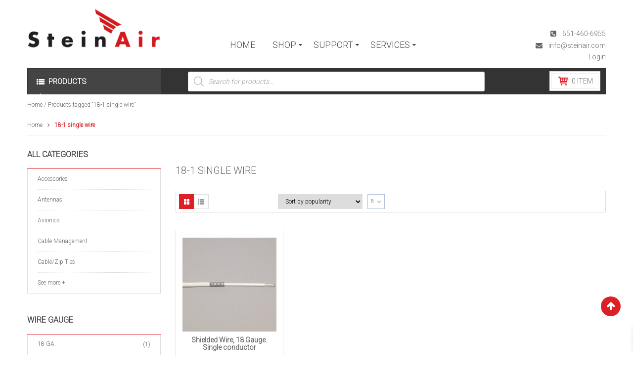

--- FILE ---
content_type: text/html; charset=UTF-8
request_url: https://www.steinair.com/product-tag/18-1-single-wire/
body_size: 29438
content:
<!DOCTYPE html>
<html class="no-js" lang="en-US"> 
<head>
	<meta charset="UTF-8">
	<link rel="profile" href="http://gmpg.org/xfn/11">
	<link rel="pingback" href="https://www.steinair.com/xmlrpc.php">
	<meta name="viewport" content="width=device-width, initial-scale=1.0">
					<script>document.documentElement.className = document.documentElement.className + ' yes-js js_active js'</script>
			<meta name='robots' content='index, follow, max-image-preview:large, max-snippet:-1, max-video-preview:-1' />

	<!-- This site is optimized with the Yoast SEO plugin v26.8 - https://yoast.com/product/yoast-seo-wordpress/ -->
	<title>18-1 single wire Archives - Steinair Inc.</title>
	<link rel="canonical" href="https://www.steinair.com/product-tag/18-1-single-wire/" />
	<meta property="og:locale" content="en_US" />
	<meta property="og:type" content="article" />
	<meta property="og:title" content="18-1 single wire Archives - Steinair Inc." />
	<meta property="og:url" content="https://www.steinair.com/product-tag/18-1-single-wire/" />
	<meta property="og:site_name" content="Steinair Inc." />
	<meta name="twitter:card" content="summary_large_image" />
	<script type="application/ld+json" class="yoast-schema-graph">{"@context":"https://schema.org","@graph":[{"@type":"CollectionPage","@id":"https://www.steinair.com/product-tag/18-1-single-wire/","url":"https://www.steinair.com/product-tag/18-1-single-wire/","name":"18-1 single wire Archives - Steinair Inc.","isPartOf":{"@id":"https://www.steinair.com/#website"},"primaryImageOfPage":{"@id":"https://www.steinair.com/product-tag/18-1-single-wire/#primaryimage"},"image":{"@id":"https://www.steinair.com/product-tag/18-1-single-wire/#primaryimage"},"thumbnailUrl":"https://www.steinair.com/wp-content/uploads/2016/03/SA-418-WIRE-18AWG-SINGLE-CONDUCTOR-SHIELDED-L-DSC09506.jpg","breadcrumb":{"@id":"https://www.steinair.com/product-tag/18-1-single-wire/#breadcrumb"},"inLanguage":"en-US"},{"@type":"ImageObject","inLanguage":"en-US","@id":"https://www.steinair.com/product-tag/18-1-single-wire/#primaryimage","url":"https://www.steinair.com/wp-content/uploads/2016/03/SA-418-WIRE-18AWG-SINGLE-CONDUCTOR-SHIELDED-L-DSC09506.jpg","contentUrl":"https://www.steinair.com/wp-content/uploads/2016/03/SA-418-WIRE-18AWG-SINGLE-CONDUCTOR-SHIELDED-L-DSC09506.jpg","width":433,"height":433},{"@type":"BreadcrumbList","@id":"https://www.steinair.com/product-tag/18-1-single-wire/#breadcrumb","itemListElement":[{"@type":"ListItem","position":1,"name":"Home","item":"https://www.steinair.com/"},{"@type":"ListItem","position":2,"name":"18-1 single wire"}]},{"@type":"WebSite","@id":"https://www.steinair.com/#website","url":"https://www.steinair.com/","name":"Steinair Inc.","description":"Custom Panels, Builders Assistance, Avionics, Wiring &amp; MORE!","publisher":{"@id":"https://www.steinair.com/#organization"},"potentialAction":[{"@type":"SearchAction","target":{"@type":"EntryPoint","urlTemplate":"https://www.steinair.com/?s={search_term_string}"},"query-input":{"@type":"PropertyValueSpecification","valueRequired":true,"valueName":"search_term_string"}}],"inLanguage":"en-US"},{"@type":"Organization","@id":"https://www.steinair.com/#organization","name":"SteinAir","url":"https://www.steinair.com/","logo":{"@type":"ImageObject","inLanguage":"en-US","@id":"https://www.steinair.com/#/schema/logo/image/","url":"https://www.steinair.com/wp-content/uploads/2016/03/steinair-logo.png","contentUrl":"https://www.steinair.com/wp-content/uploads/2016/03/steinair-logo.png","width":375,"height":119,"caption":"SteinAir"},"image":{"@id":"https://www.steinair.com/#/schema/logo/image/"}}]}</script>
	<!-- / Yoast SEO plugin. -->


<link rel='dns-prefetch' href='//www.googletagmanager.com' />
<link rel='dns-prefetch' href='//fonts.googleapis.com' />
<link rel='preconnect' href='//www.google-analytics.com' />
<link rel="alternate" type="application/rss+xml" title="Steinair Inc. &raquo; Feed" href="https://www.steinair.com/feed/" />
<link rel="alternate" type="application/rss+xml" title="Steinair Inc. &raquo; Comments Feed" href="https://www.steinair.com/comments/feed/" />
<link rel="alternate" type="application/rss+xml" title="Steinair Inc. &raquo; 18-1 single wire Tag Feed" href="https://www.steinair.com/product-tag/18-1-single-wire/feed/" />
<style id='wp-img-auto-sizes-contain-inline-css' type='text/css'>
img:is([sizes=auto i],[sizes^="auto," i]){contain-intrinsic-size:3000px 1500px}
/*# sourceURL=wp-img-auto-sizes-contain-inline-css */
</style>
<link rel='stylesheet' id='wc-authorize-net-cim-credit-card-checkout-block-css' href='https://www.steinair.com/wp-content/plugins/woocommerce-gateway-authorize-net-cim/assets/css/blocks/wc-authorize-net-cim-checkout-block.css?ver=3.10.14' type='text/css' media='all' />
<link rel='stylesheet' id='wc-authorize-net-cim-echeck-checkout-block-css' href='https://www.steinair.com/wp-content/plugins/woocommerce-gateway-authorize-net-cim/assets/css/blocks/wc-authorize-net-cim-checkout-block.css?ver=3.10.14' type='text/css' media='all' />
<style id='wp-emoji-styles-inline-css' type='text/css'>

	img.wp-smiley, img.emoji {
		display: inline !important;
		border: none !important;
		box-shadow: none !important;
		height: 1em !important;
		width: 1em !important;
		margin: 0 0.07em !important;
		vertical-align: -0.1em !important;
		background: none !important;
		padding: 0 !important;
	}
/*# sourceURL=wp-emoji-styles-inline-css */
</style>
<link rel='stylesheet' id='wp-block-library-css' href='https://www.steinair.com/wp-includes/css/dist/block-library/style.min.css?ver=6.9' type='text/css' media='all' />
<style id='classic-theme-styles-inline-css' type='text/css'>
/*! This file is auto-generated */
.wp-block-button__link{color:#fff;background-color:#32373c;border-radius:9999px;box-shadow:none;text-decoration:none;padding:calc(.667em + 2px) calc(1.333em + 2px);font-size:1.125em}.wp-block-file__button{background:#32373c;color:#fff;text-decoration:none}
/*# sourceURL=/wp-includes/css/classic-themes.min.css */
</style>
<style id='document-gallery-document-gallery-block-style-inline-css' type='text/css'>
.document-gallery .document-icon{text-align:center}.document-gallery .document-icon img{border:none;margin:0 auto;max-width:100%;width:89px}.document-gallery .document-icon a{font-size:10px;line-height:12px}.document-gallery .document-icon{margin:5px 0 0}.document-gallery .document-icon .title{display:block;text-align:center}.dg-paginate-wrapper .paginate{text-align:center}.document-gallery .document-icon{box-sizing:border-box;display:inline-block;overflow:hidden;vertical-align:top;width:var(--dg-icon-width)}.document-gallery .document-icon-row{padding:0;text-align:left;width:100%}.document-gallery .descriptions.document-icon-row .document-icon{float:left;max-width:115px;padding:0 3px 0 0;width:auto}.document-gallery .descriptions.document-icon-row{margin-bottom:1em;text-align:inherit;vertical-align:middle}.document-gallery .descriptions.document-icon-row img{max-width:100%;width:65px}.document-gallery .descriptions.document-icon-row:after,.document-gallery .descriptions.document-icon-row:before{content:"";display:table}.document-gallery .descriptions.document-icon-row:after{clear:both}.document-gallery .descriptions.document-icon-row{zoom:1}

/*# sourceURL=https://www.steinair.com/wp-content/plugins/document-gallery/build/block/style-index.css */
</style>
<link rel='stylesheet' id='jquery-selectBox-css' href='https://www.steinair.com/wp-content/plugins/yith-woocommerce-wishlist/assets/css/jquery.selectBox.css?ver=1.2.0' type='text/css' media='all' />
<link rel='stylesheet' id='woocommerce_prettyPhoto_css-css' href='//www.steinair.com/wp-content/plugins/woocommerce/assets/css/prettyPhoto.css?ver=3.1.6' type='text/css' media='all' />
<link rel='stylesheet' id='yith-wcwl-main-css' href='https://www.steinair.com/wp-content/plugins/yith-woocommerce-wishlist/assets/css/style.css?ver=4.11.0' type='text/css' media='all' />
<style id='yith-wcwl-main-inline-css' type='text/css'>
 :root { --color-add-to-wishlist-background: #333333; --color-add-to-wishlist-text: #FFFFFF; --color-add-to-wishlist-border: #333333; --color-add-to-wishlist-background-hover: #333333; --color-add-to-wishlist-text-hover: #FFFFFF; --color-add-to-wishlist-border-hover: #333333; --rounded-corners-radius: 16px; --color-add-to-cart-background: #333333; --color-add-to-cart-text: #FFFFFF; --color-add-to-cart-border: #333333; --color-add-to-cart-background-hover: #4F4F4F; --color-add-to-cart-text-hover: #FFFFFF; --color-add-to-cart-border-hover: #4F4F4F; --add-to-cart-rounded-corners-radius: 16px; --color-button-style-1-background: #333333; --color-button-style-1-text: #FFFFFF; --color-button-style-1-border: #333333; --color-button-style-1-background-hover: #4F4F4F; --color-button-style-1-text-hover: #FFFFFF; --color-button-style-1-border-hover: #4F4F4F; --color-button-style-2-background: #333333; --color-button-style-2-text: #FFFFFF; --color-button-style-2-border: #333333; --color-button-style-2-background-hover: #4F4F4F; --color-button-style-2-text-hover: #FFFFFF; --color-button-style-2-border-hover: #4F4F4F; --color-wishlist-table-background: #FFFFFF; --color-wishlist-table-text: #6d6c6c; --color-wishlist-table-border: #FFFFFF; --color-headers-background: #F4F4F4; --color-share-button-color: #FFFFFF; --color-share-button-color-hover: #FFFFFF; --color-fb-button-background: #39599E; --color-fb-button-background-hover: #595A5A; --color-tw-button-background: #45AFE2; --color-tw-button-background-hover: #595A5A; --color-pr-button-background: #AB2E31; --color-pr-button-background-hover: #595A5A; --color-em-button-background: #FBB102; --color-em-button-background-hover: #595A5A; --color-wa-button-background: #00A901; --color-wa-button-background-hover: #595A5A; --feedback-duration: 3s } 
 :root { --color-add-to-wishlist-background: #333333; --color-add-to-wishlist-text: #FFFFFF; --color-add-to-wishlist-border: #333333; --color-add-to-wishlist-background-hover: #333333; --color-add-to-wishlist-text-hover: #FFFFFF; --color-add-to-wishlist-border-hover: #333333; --rounded-corners-radius: 16px; --color-add-to-cart-background: #333333; --color-add-to-cart-text: #FFFFFF; --color-add-to-cart-border: #333333; --color-add-to-cart-background-hover: #4F4F4F; --color-add-to-cart-text-hover: #FFFFFF; --color-add-to-cart-border-hover: #4F4F4F; --add-to-cart-rounded-corners-radius: 16px; --color-button-style-1-background: #333333; --color-button-style-1-text: #FFFFFF; --color-button-style-1-border: #333333; --color-button-style-1-background-hover: #4F4F4F; --color-button-style-1-text-hover: #FFFFFF; --color-button-style-1-border-hover: #4F4F4F; --color-button-style-2-background: #333333; --color-button-style-2-text: #FFFFFF; --color-button-style-2-border: #333333; --color-button-style-2-background-hover: #4F4F4F; --color-button-style-2-text-hover: #FFFFFF; --color-button-style-2-border-hover: #4F4F4F; --color-wishlist-table-background: #FFFFFF; --color-wishlist-table-text: #6d6c6c; --color-wishlist-table-border: #FFFFFF; --color-headers-background: #F4F4F4; --color-share-button-color: #FFFFFF; --color-share-button-color-hover: #FFFFFF; --color-fb-button-background: #39599E; --color-fb-button-background-hover: #595A5A; --color-tw-button-background: #45AFE2; --color-tw-button-background-hover: #595A5A; --color-pr-button-background: #AB2E31; --color-pr-button-background-hover: #595A5A; --color-em-button-background: #FBB102; --color-em-button-background-hover: #595A5A; --color-wa-button-background: #00A901; --color-wa-button-background-hover: #595A5A; --feedback-duration: 3s } 
/*# sourceURL=yith-wcwl-main-inline-css */
</style>
<style id='global-styles-inline-css' type='text/css'>
:root{--wp--preset--aspect-ratio--square: 1;--wp--preset--aspect-ratio--4-3: 4/3;--wp--preset--aspect-ratio--3-4: 3/4;--wp--preset--aspect-ratio--3-2: 3/2;--wp--preset--aspect-ratio--2-3: 2/3;--wp--preset--aspect-ratio--16-9: 16/9;--wp--preset--aspect-ratio--9-16: 9/16;--wp--preset--color--black: #000000;--wp--preset--color--cyan-bluish-gray: #abb8c3;--wp--preset--color--white: #ffffff;--wp--preset--color--pale-pink: #f78da7;--wp--preset--color--vivid-red: #cf2e2e;--wp--preset--color--luminous-vivid-orange: #ff6900;--wp--preset--color--luminous-vivid-amber: #fcb900;--wp--preset--color--light-green-cyan: #7bdcb5;--wp--preset--color--vivid-green-cyan: #00d084;--wp--preset--color--pale-cyan-blue: #8ed1fc;--wp--preset--color--vivid-cyan-blue: #0693e3;--wp--preset--color--vivid-purple: #9b51e0;--wp--preset--gradient--vivid-cyan-blue-to-vivid-purple: linear-gradient(135deg,rgb(6,147,227) 0%,rgb(155,81,224) 100%);--wp--preset--gradient--light-green-cyan-to-vivid-green-cyan: linear-gradient(135deg,rgb(122,220,180) 0%,rgb(0,208,130) 100%);--wp--preset--gradient--luminous-vivid-amber-to-luminous-vivid-orange: linear-gradient(135deg,rgb(252,185,0) 0%,rgb(255,105,0) 100%);--wp--preset--gradient--luminous-vivid-orange-to-vivid-red: linear-gradient(135deg,rgb(255,105,0) 0%,rgb(207,46,46) 100%);--wp--preset--gradient--very-light-gray-to-cyan-bluish-gray: linear-gradient(135deg,rgb(238,238,238) 0%,rgb(169,184,195) 100%);--wp--preset--gradient--cool-to-warm-spectrum: linear-gradient(135deg,rgb(74,234,220) 0%,rgb(151,120,209) 20%,rgb(207,42,186) 40%,rgb(238,44,130) 60%,rgb(251,105,98) 80%,rgb(254,248,76) 100%);--wp--preset--gradient--blush-light-purple: linear-gradient(135deg,rgb(255,206,236) 0%,rgb(152,150,240) 100%);--wp--preset--gradient--blush-bordeaux: linear-gradient(135deg,rgb(254,205,165) 0%,rgb(254,45,45) 50%,rgb(107,0,62) 100%);--wp--preset--gradient--luminous-dusk: linear-gradient(135deg,rgb(255,203,112) 0%,rgb(199,81,192) 50%,rgb(65,88,208) 100%);--wp--preset--gradient--pale-ocean: linear-gradient(135deg,rgb(255,245,203) 0%,rgb(182,227,212) 50%,rgb(51,167,181) 100%);--wp--preset--gradient--electric-grass: linear-gradient(135deg,rgb(202,248,128) 0%,rgb(113,206,126) 100%);--wp--preset--gradient--midnight: linear-gradient(135deg,rgb(2,3,129) 0%,rgb(40,116,252) 100%);--wp--preset--font-size--small: 13px;--wp--preset--font-size--medium: 20px;--wp--preset--font-size--large: 36px;--wp--preset--font-size--x-large: 42px;--wp--preset--spacing--20: 0.44rem;--wp--preset--spacing--30: 0.67rem;--wp--preset--spacing--40: 1rem;--wp--preset--spacing--50: 1.5rem;--wp--preset--spacing--60: 2.25rem;--wp--preset--spacing--70: 3.38rem;--wp--preset--spacing--80: 5.06rem;--wp--preset--shadow--natural: 6px 6px 9px rgba(0, 0, 0, 0.2);--wp--preset--shadow--deep: 12px 12px 50px rgba(0, 0, 0, 0.4);--wp--preset--shadow--sharp: 6px 6px 0px rgba(0, 0, 0, 0.2);--wp--preset--shadow--outlined: 6px 6px 0px -3px rgb(255, 255, 255), 6px 6px rgb(0, 0, 0);--wp--preset--shadow--crisp: 6px 6px 0px rgb(0, 0, 0);}:where(.is-layout-flex){gap: 0.5em;}:where(.is-layout-grid){gap: 0.5em;}body .is-layout-flex{display: flex;}.is-layout-flex{flex-wrap: wrap;align-items: center;}.is-layout-flex > :is(*, div){margin: 0;}body .is-layout-grid{display: grid;}.is-layout-grid > :is(*, div){margin: 0;}:where(.wp-block-columns.is-layout-flex){gap: 2em;}:where(.wp-block-columns.is-layout-grid){gap: 2em;}:where(.wp-block-post-template.is-layout-flex){gap: 1.25em;}:where(.wp-block-post-template.is-layout-grid){gap: 1.25em;}.has-black-color{color: var(--wp--preset--color--black) !important;}.has-cyan-bluish-gray-color{color: var(--wp--preset--color--cyan-bluish-gray) !important;}.has-white-color{color: var(--wp--preset--color--white) !important;}.has-pale-pink-color{color: var(--wp--preset--color--pale-pink) !important;}.has-vivid-red-color{color: var(--wp--preset--color--vivid-red) !important;}.has-luminous-vivid-orange-color{color: var(--wp--preset--color--luminous-vivid-orange) !important;}.has-luminous-vivid-amber-color{color: var(--wp--preset--color--luminous-vivid-amber) !important;}.has-light-green-cyan-color{color: var(--wp--preset--color--light-green-cyan) !important;}.has-vivid-green-cyan-color{color: var(--wp--preset--color--vivid-green-cyan) !important;}.has-pale-cyan-blue-color{color: var(--wp--preset--color--pale-cyan-blue) !important;}.has-vivid-cyan-blue-color{color: var(--wp--preset--color--vivid-cyan-blue) !important;}.has-vivid-purple-color{color: var(--wp--preset--color--vivid-purple) !important;}.has-black-background-color{background-color: var(--wp--preset--color--black) !important;}.has-cyan-bluish-gray-background-color{background-color: var(--wp--preset--color--cyan-bluish-gray) !important;}.has-white-background-color{background-color: var(--wp--preset--color--white) !important;}.has-pale-pink-background-color{background-color: var(--wp--preset--color--pale-pink) !important;}.has-vivid-red-background-color{background-color: var(--wp--preset--color--vivid-red) !important;}.has-luminous-vivid-orange-background-color{background-color: var(--wp--preset--color--luminous-vivid-orange) !important;}.has-luminous-vivid-amber-background-color{background-color: var(--wp--preset--color--luminous-vivid-amber) !important;}.has-light-green-cyan-background-color{background-color: var(--wp--preset--color--light-green-cyan) !important;}.has-vivid-green-cyan-background-color{background-color: var(--wp--preset--color--vivid-green-cyan) !important;}.has-pale-cyan-blue-background-color{background-color: var(--wp--preset--color--pale-cyan-blue) !important;}.has-vivid-cyan-blue-background-color{background-color: var(--wp--preset--color--vivid-cyan-blue) !important;}.has-vivid-purple-background-color{background-color: var(--wp--preset--color--vivid-purple) !important;}.has-black-border-color{border-color: var(--wp--preset--color--black) !important;}.has-cyan-bluish-gray-border-color{border-color: var(--wp--preset--color--cyan-bluish-gray) !important;}.has-white-border-color{border-color: var(--wp--preset--color--white) !important;}.has-pale-pink-border-color{border-color: var(--wp--preset--color--pale-pink) !important;}.has-vivid-red-border-color{border-color: var(--wp--preset--color--vivid-red) !important;}.has-luminous-vivid-orange-border-color{border-color: var(--wp--preset--color--luminous-vivid-orange) !important;}.has-luminous-vivid-amber-border-color{border-color: var(--wp--preset--color--luminous-vivid-amber) !important;}.has-light-green-cyan-border-color{border-color: var(--wp--preset--color--light-green-cyan) !important;}.has-vivid-green-cyan-border-color{border-color: var(--wp--preset--color--vivid-green-cyan) !important;}.has-pale-cyan-blue-border-color{border-color: var(--wp--preset--color--pale-cyan-blue) !important;}.has-vivid-cyan-blue-border-color{border-color: var(--wp--preset--color--vivid-cyan-blue) !important;}.has-vivid-purple-border-color{border-color: var(--wp--preset--color--vivid-purple) !important;}.has-vivid-cyan-blue-to-vivid-purple-gradient-background{background: var(--wp--preset--gradient--vivid-cyan-blue-to-vivid-purple) !important;}.has-light-green-cyan-to-vivid-green-cyan-gradient-background{background: var(--wp--preset--gradient--light-green-cyan-to-vivid-green-cyan) !important;}.has-luminous-vivid-amber-to-luminous-vivid-orange-gradient-background{background: var(--wp--preset--gradient--luminous-vivid-amber-to-luminous-vivid-orange) !important;}.has-luminous-vivid-orange-to-vivid-red-gradient-background{background: var(--wp--preset--gradient--luminous-vivid-orange-to-vivid-red) !important;}.has-very-light-gray-to-cyan-bluish-gray-gradient-background{background: var(--wp--preset--gradient--very-light-gray-to-cyan-bluish-gray) !important;}.has-cool-to-warm-spectrum-gradient-background{background: var(--wp--preset--gradient--cool-to-warm-spectrum) !important;}.has-blush-light-purple-gradient-background{background: var(--wp--preset--gradient--blush-light-purple) !important;}.has-blush-bordeaux-gradient-background{background: var(--wp--preset--gradient--blush-bordeaux) !important;}.has-luminous-dusk-gradient-background{background: var(--wp--preset--gradient--luminous-dusk) !important;}.has-pale-ocean-gradient-background{background: var(--wp--preset--gradient--pale-ocean) !important;}.has-electric-grass-gradient-background{background: var(--wp--preset--gradient--electric-grass) !important;}.has-midnight-gradient-background{background: var(--wp--preset--gradient--midnight) !important;}.has-small-font-size{font-size: var(--wp--preset--font-size--small) !important;}.has-medium-font-size{font-size: var(--wp--preset--font-size--medium) !important;}.has-large-font-size{font-size: var(--wp--preset--font-size--large) !important;}.has-x-large-font-size{font-size: var(--wp--preset--font-size--x-large) !important;}
:where(.wp-block-post-template.is-layout-flex){gap: 1.25em;}:where(.wp-block-post-template.is-layout-grid){gap: 1.25em;}
:where(.wp-block-term-template.is-layout-flex){gap: 1.25em;}:where(.wp-block-term-template.is-layout-grid){gap: 1.25em;}
:where(.wp-block-columns.is-layout-flex){gap: 2em;}:where(.wp-block-columns.is-layout-grid){gap: 2em;}
:root :where(.wp-block-pullquote){font-size: 1.5em;line-height: 1.6;}
/*# sourceURL=global-styles-inline-css */
</style>
<link rel='stylesheet' id='document-gallery-css' href='https://www.steinair.com/wp-content/plugins/document-gallery/src/assets/css/style.min.css?ver=5.1.0' type='text/css' media='all' />
<link rel='stylesheet' id='woocommerce-layout-css' href='https://www.steinair.com/wp-content/plugins/woocommerce/assets/css/woocommerce-layout.css?ver=10.4.3' type='text/css' media='all' />
<link rel='stylesheet' id='woocommerce-smallscreen-css' href='https://www.steinair.com/wp-content/plugins/woocommerce/assets/css/woocommerce-smallscreen.css?ver=10.4.3' type='text/css' media='only screen and (max-width: 768px)' />
<link rel='stylesheet' id='woocommerce-general-css' href='https://www.steinair.com/wp-content/plugins/woocommerce/assets/css/woocommerce.css?ver=10.4.3' type='text/css' media='all' />
<style id='woocommerce-inline-inline-css' type='text/css'>
.woocommerce form .form-row .required { visibility: visible; }
/*# sourceURL=woocommerce-inline-inline-css */
</style>
<link rel='stylesheet' id='mc4wp-form-basic-css' href='https://www.steinair.com/wp-content/plugins/mailchimp-for-wp/assets/css/form-basic.css?ver=4.11.1' type='text/css' media='all' />
<link rel='stylesheet' id='dgwt-wcas-style-css' href='https://www.steinair.com/wp-content/plugins/ajax-search-for-woocommerce-premium/assets/css/style.min.css?ver=1.32.2' type='text/css' media='all' />
<link rel='stylesheet' id='xoo-wsc-fonts-css' href='https://www.steinair.com/wp-content/plugins/side-cart-woocommerce/assets/css/xoo-wsc-fonts.css?ver=2.7.2' type='text/css' media='all' />
<link rel='stylesheet' id='xoo-wsc-style-css' href='https://www.steinair.com/wp-content/plugins/side-cart-woocommerce/assets/css/xoo-wsc-style.css?ver=2.7.2' type='text/css' media='all' />
<style id='xoo-wsc-style-inline-css' type='text/css'>



 

.xoo-wsc-footer{
	background-color: #ffffff;
	color: #000000;
	padding: 10px 20px;
	box-shadow: 0 -5px 10px #0000001a;
}

.xoo-wsc-footer, .xoo-wsc-footer a, .xoo-wsc-footer .amount{
	font-size: 18px;
}

.xoo-wsc-btn .amount{
	color: #000000}

.xoo-wsc-btn:hover .amount{
	color: #000000;
}

.xoo-wsc-ft-buttons-cont{
	grid-template-columns: auto;
}

.xoo-wsc-basket{
	bottom: 3px;
	right: 9px;
	background-color: #df1f26;
	color: #ffffff;
	box-shadow: 0 1px 4px 0;
	border-radius: 50%;
	display: none;
	width: 60px;
	height: 60px;
}


.xoo-wsc-bki{
	font-size: 30px}

.xoo-wsc-items-count{
	top: -9px;
	left: -8px;
}

.xoo-wsc-items-count, .xoo-wsch-items-count{
	background-color: #000000;
	color: #ffffff;
}

.xoo-wsc-container, .xoo-wsc-slider{
	max-width: 320px;
	right: -320px;
	top: 0;bottom: 0;
	bottom: 0;
	font-family: Roboto}


.xoo-wsc-cart-active .xoo-wsc-container, .xoo-wsc-slider-active .xoo-wsc-slider{
	right: 0;
}


.xoo-wsc-cart-active .xoo-wsc-basket{
	right: 320px;
}

.xoo-wsc-slider{
	right: -320px;
}

span.xoo-wsch-close {
    font-size: 14px;
}

	.xoo-wsch-top{
		justify-content: center;
	}
	span.xoo-wsch-close {
	    right: 10px;
	}

.xoo-wsch-text{
	font-size: 16px;
}

.xoo-wsc-header{
	color: #000000;
	background-color: #ffffff;
	border-bottom: 2px solid #eee;
	padding: 15px 15px;
}


.xoo-wsc-body{
	background-color: #ffffff;
}

.xoo-wsc-products:not(.xoo-wsc-pattern-card), .xoo-wsc-products:not(.xoo-wsc-pattern-card) span.amount, .xoo-wsc-products:not(.xoo-wsc-pattern-card) a{
	font-size: 14px;
	color: #000000;
}

.xoo-wsc-products:not(.xoo-wsc-pattern-card) .xoo-wsc-product{
	padding: 20px 15px;
	margin: 0;
	border-radius: 0px;
	box-shadow: 0 0;
	background-color: transparent;
}

.xoo-wsc-sum-col{
	justify-content: center;
}


/** Shortcode **/
.xoo-wsc-sc-count{
	background-color: #000000;
	color: #ffffff;
}

.xoo-wsc-sc-bki{
	font-size: 28px;
	color: #000000;
}
.xoo-wsc-sc-cont{
	color: #000000;
}


.xoo-wsc-product dl.variation {
	display: block;
}


.xoo-wsc-product-cont{
	padding: 10px 10px;
}

.xoo-wsc-products:not(.xoo-wsc-pattern-card) .xoo-wsc-img-col{
	width: 30%;
}

.xoo-wsc-pattern-card .xoo-wsc-img-col img{
	max-width: 100%;
	height: auto;
}

.xoo-wsc-products:not(.xoo-wsc-pattern-card) .xoo-wsc-sum-col{
	width: 70%;
}

.xoo-wsc-pattern-card .xoo-wsc-product-cont{
	width: 50% 
}

@media only screen and (max-width: 600px) {
	.xoo-wsc-pattern-card .xoo-wsc-product-cont  {
		width: 50%;
	}
}


.xoo-wsc-pattern-card .xoo-wsc-product{
	border: 0;
	box-shadow: 0px 10px 15px -12px #0000001a;
}


.xoo-wsc-sm-front{
	background-color: #eee;
}
.xoo-wsc-pattern-card, .xoo-wsc-sm-front{
	border-bottom-left-radius: 5px;
	border-bottom-right-radius: 5px;
}
.xoo-wsc-pattern-card, .xoo-wsc-img-col img, .xoo-wsc-img-col, .xoo-wsc-sm-back-cont{
	border-top-left-radius: 5px;
	border-top-right-radius: 5px;
}
.xoo-wsc-sm-back{
	background-color: #fff;
}
.xoo-wsc-pattern-card, .xoo-wsc-pattern-card a, .xoo-wsc-pattern-card .amount{
	font-size: 14px;
}

.xoo-wsc-sm-front, .xoo-wsc-sm-front a, .xoo-wsc-sm-front .amount{
	color: #000;
}

.xoo-wsc-sm-back, .xoo-wsc-sm-back a, .xoo-wsc-sm-back .amount{
	color: #000;
}


.magictime {
    animation-duration: 0.5s;
}



span.xoo-wsch-items-count{
	height: 20px;
	line-height: 20px;
	width: 20px;
}

span.xoo-wsch-icon{
	font-size: 30px
}

.xoo-wsc-smr-del{
	font-size: 14px
}
/*# sourceURL=xoo-wsc-style-inline-css */
</style>
<link rel='stylesheet' id='parent-style-css' href='https://www.steinair.com/wp-content/themes/shoppystore/style.css?ver=6.9' type='text/css' media='all' />
<link rel='stylesheet' id='ya-googlefonts-css' href='//fonts.googleapis.com/css?family=Roboto%3A300&#038;ver=1.0.0' type='text/css' media='all' />
<link rel='stylesheet' id='sv-wc-payment-gateway-payment-form-v5_15_12-css' href='https://www.steinair.com/wp-content/plugins/woocommerce-gateway-authorize-net-cim/vendor/skyverge/wc-plugin-framework/woocommerce/payment-gateway/assets/css/frontend/sv-wc-payment-gateway-payment-form.min.css?ver=5.15.12' type='text/css' media='all' />
<link rel='stylesheet' id='lightbox_css-css' href='https://www.steinair.com/wp-content/plugins/sw_core/css/jquery.fancybox.css' type='text/css' media='all' />
<link rel='stylesheet' id='shortcode_css-css' href='https://www.steinair.com/wp-content/plugins/sw_core/css/shortcodes.css' type='text/css' media='all' />
<link rel='stylesheet' id='__EPYT__style-css' href='https://www.steinair.com/wp-content/plugins/youtube-embed-plus/styles/ytprefs.min.css?ver=14.2.4' type='text/css' media='all' />
<style id='__EPYT__style-inline-css' type='text/css'>

                .epyt-gallery-thumb {
                        width: 33.333%;
                }
                
/*# sourceURL=__EPYT__style-inline-css */
</style>
<link rel='stylesheet' id='bootstrap-css' href='https://www.steinair.com/wp-content/themes/shoppystore/css/bootstrap.min.css' type='text/css' media='all' />
<link rel='stylesheet' id='ya_theme_css-css' href='https://www.steinair.com/wp-content/themes/shoppystore/css/app-default.css' type='text/css' media='all' />
<link rel='stylesheet' id='ya_theme_responsive_css-css' href='https://www.steinair.com/wp-content/themes/shoppystore/css/app-responsive.css' type='text/css' media='all' />
<link rel='stylesheet' id='yatheme_child_css-css' href='https://www.steinair.com/wp-content/themes/shoppystore-child-theme/style.css' type='text/css' media='all' />
<link rel='stylesheet' id='sw-wooswatches-css' href='https://www.steinair.com/wp-content/plugins/sw_wooswatches/css/style.css' type='text/css' media='all' />
<link rel='stylesheet' id='msps_cta_styles-css' href='https://www.steinair.com/wp-content/plugins/checkerboard-core/css/cta-widget-style.css?ver=6.9' type='text/css' media='all' />
<script type="text/template" id="tmpl-variation-template">
	<div class="woocommerce-variation-description">{{{ data.variation.variation_description }}}</div>
	<div class="woocommerce-variation-price">{{{ data.variation.price_html }}}</div>
	<div class="woocommerce-variation-availability">{{{ data.variation.availability_html }}}</div>
</script>
<script type="text/template" id="tmpl-unavailable-variation-template">
	<p role="alert">Sorry, this product is unavailable. Please choose a different combination.</p>
</script>
		<script type="text/javascript">
			ajaxurl = typeof(ajaxurl) !== 'string' ? 'https://www.steinair.com/wp-admin/admin-ajax.php' : ajaxurl;
		</script>
		<script type="text/javascript" id="woocommerce-google-analytics-integration-gtag-js-after">
/* <![CDATA[ */
/* Google Analytics for WooCommerce (gtag.js) */
					window.dataLayer = window.dataLayer || [];
					function gtag(){dataLayer.push(arguments);}
					// Set up default consent state.
					for ( const mode of [{"analytics_storage":"denied","ad_storage":"denied","ad_user_data":"denied","ad_personalization":"denied","region":["AT","BE","BG","HR","CY","CZ","DK","EE","FI","FR","DE","GR","HU","IS","IE","IT","LV","LI","LT","LU","MT","NL","NO","PL","PT","RO","SK","SI","ES","SE","GB","CH"]}] || [] ) {
						gtag( "consent", "default", { "wait_for_update": 500, ...mode } );
					}
					gtag("js", new Date());
					gtag("set", "developer_id.dOGY3NW", true);
					gtag("config", "G-BP5L9C31Q7", {"track_404":true,"allow_google_signals":false,"logged_in":false,"linker":{"domains":[],"allow_incoming":false},"custom_map":{"dimension1":"logged_in"}});
//# sourceURL=woocommerce-google-analytics-integration-gtag-js-after
/* ]]> */
</script>
<script type="text/javascript" src="https://www.steinair.com/wp-includes/js/jquery/jquery.min.js?ver=3.7.1" id="jquery-core-js"></script>
<script type="text/javascript" src="https://www.steinair.com/wp-includes/js/jquery/jquery-migrate.min.js?ver=3.4.1" id="jquery-migrate-js"></script>
<script type="text/javascript" src="//www.steinair.com/wp-content/plugins/revslider/sr6/assets/js/rbtools.min.js?ver=6.7.38" async id="tp-tools-js"></script>
<script type="text/javascript" src="//www.steinair.com/wp-content/plugins/revslider/sr6/assets/js/rs6.min.js?ver=6.7.38" async id="revmin-js"></script>
<script type="text/javascript" id="wcch-tracking-js-extra">
/* <![CDATA[ */
var wcch = {"ajaxUrl":"https://www.steinair.com/wp-admin/admin-ajax.php","currentUrl":"https://www.steinair.com/product-tag/18-1-single-wire/"};
//# sourceURL=wcch-tracking-js-extra
/* ]]> */
</script>
<script type="text/javascript" src="https://www.steinair.com/wp-content/plugins/woocommerce-customer-history/assets/js/tracking.js?ver=1.2.0" id="wcch-tracking-js"></script>
<script type="text/javascript" src="https://www.steinair.com/wp-content/plugins/woocommerce/assets/js/jquery-blockui/jquery.blockUI.min.js?ver=2.7.0-wc.10.4.3" id="wc-jquery-blockui-js" data-wp-strategy="defer"></script>
<script type="text/javascript" id="wc-add-to-cart-js-extra">
/* <![CDATA[ */
var wc_add_to_cart_params = {"ajax_url":"/wp-admin/admin-ajax.php","wc_ajax_url":"/?wc-ajax=%%endpoint%%","i18n_view_cart":"View cart","cart_url":"https://www.steinair.com/cart/","is_cart":"","cart_redirect_after_add":"no"};
//# sourceURL=wc-add-to-cart-js-extra
/* ]]> */
</script>
<script type="text/javascript" src="https://www.steinair.com/wp-content/plugins/woocommerce/assets/js/frontend/add-to-cart.min.js?ver=10.4.3" id="wc-add-to-cart-js" data-wp-strategy="defer"></script>
<script type="text/javascript" src="https://www.steinair.com/wp-content/plugins/woocommerce/assets/js/js-cookie/js.cookie.min.js?ver=2.1.4-wc.10.4.3" id="wc-js-cookie-js" defer="defer" data-wp-strategy="defer"></script>
<script type="text/javascript" id="woocommerce-js-extra">
/* <![CDATA[ */
var woocommerce_params = {"ajax_url":"/wp-admin/admin-ajax.php","wc_ajax_url":"/?wc-ajax=%%endpoint%%","i18n_password_show":"Show password","i18n_password_hide":"Hide password"};
//# sourceURL=woocommerce-js-extra
/* ]]> */
</script>
<script type="text/javascript" src="https://www.steinair.com/wp-content/plugins/woocommerce/assets/js/frontend/woocommerce.min.js?ver=10.4.3" id="woocommerce-js" defer="defer" data-wp-strategy="defer"></script>
<script type="text/javascript" src="https://www.steinair.com/wp-content/plugins/js_composer/assets/js/vendors/woocommerce-add-to-cart.js?ver=8.7.2" id="vc_woocommerce-add-to-cart-js-js"></script>
<script type="text/javascript" id="__ytprefs__-js-extra">
/* <![CDATA[ */
var _EPYT_ = {"ajaxurl":"https://www.steinair.com/wp-admin/admin-ajax.php","security":"05e3694b9d","gallery_scrolloffset":"60","eppathtoscripts":"https://www.steinair.com/wp-content/plugins/youtube-embed-plus/scripts/","eppath":"https://www.steinair.com/wp-content/plugins/youtube-embed-plus/","epresponsiveselector":"[\"iframe.__youtube_prefs__\",\"iframe[src*='youtube.com']\",\"iframe[src*='youtube-nocookie.com']\",\"iframe[data-ep-src*='youtube.com']\",\"iframe[data-ep-src*='youtube-nocookie.com']\",\"iframe[data-ep-gallerysrc*='youtube.com']\"]","epdovol":"1","version":"14.2.4","evselector":"iframe.__youtube_prefs__[src], iframe[src*=\"youtube.com/embed/\"], iframe[src*=\"youtube-nocookie.com/embed/\"]","ajax_compat":"","maxres_facade":"eager","ytapi_load":"light","pause_others":"","stopMobileBuffer":"1","facade_mode":"","not_live_on_channel":""};
//# sourceURL=__ytprefs__-js-extra
/* ]]> */
</script>
<script type="text/javascript" src="https://www.steinair.com/wp-content/plugins/youtube-embed-plus/scripts/ytprefs.min.js?ver=14.2.4" id="__ytprefs__-js"></script>
<script type="text/javascript" src="https://www.steinair.com/wp-content/plugins/woocommerce/assets/js/jquery-cookie/jquery.cookie.min.js?ver=1.4.1-wc.10.4.3" id="wc-jquery-cookie-js" defer="defer" data-wp-strategy="defer"></script>
<script></script><link rel="EditURI" type="application/rsd+xml" title="RSD" href="https://www.steinair.com/xmlrpc.php?rsd" />
		<style>
			.dgwt-wcas-ico-magnifier,.dgwt-wcas-ico-magnifier-handler{max-width:20px}.dgwt-wcas-search-wrapp{max-width:600px}		</style>
			<noscript><style>.woocommerce-product-gallery{ opacity: 1 !important; }</style></noscript>
	<meta name="generator" content="Elementor 3.34.2; features: additional_custom_breakpoints; settings: css_print_method-external, google_font-enabled, font_display-auto">
			<style>
				.e-con.e-parent:nth-of-type(n+4):not(.e-lazyloaded):not(.e-no-lazyload),
				.e-con.e-parent:nth-of-type(n+4):not(.e-lazyloaded):not(.e-no-lazyload) * {
					background-image: none !important;
				}
				@media screen and (max-height: 1024px) {
					.e-con.e-parent:nth-of-type(n+3):not(.e-lazyloaded):not(.e-no-lazyload),
					.e-con.e-parent:nth-of-type(n+3):not(.e-lazyloaded):not(.e-no-lazyload) * {
						background-image: none !important;
					}
				}
				@media screen and (max-height: 640px) {
					.e-con.e-parent:nth-of-type(n+2):not(.e-lazyloaded):not(.e-no-lazyload),
					.e-con.e-parent:nth-of-type(n+2):not(.e-lazyloaded):not(.e-no-lazyload) * {
						background-image: none !important;
					}
				}
			</style>
			<meta name="generator" content="Powered by WPBakery Page Builder - drag and drop page builder for WordPress."/>
<meta name="generator" content="Powered by Slider Revolution 6.7.38 - responsive, Mobile-Friendly Slider Plugin for WordPress with comfortable drag and drop interface." />
<style>.page-home .header-style1 .header-under-2-wrapper .vertical-megamenu {
    display: block;
}</style><style>body, input, button, select, textarea, .search-query {font-family: Roboto !important;}</style><link rel="icon" href="https://www.steinair.com/wp-content/uploads/2016/02/Stein-Favicon.png" sizes="32x32" />
<link rel="icon" href="https://www.steinair.com/wp-content/uploads/2016/02/Stein-Favicon.png" sizes="192x192" />
<link rel="apple-touch-icon" href="https://www.steinair.com/wp-content/uploads/2016/02/Stein-Favicon.png" />
<meta name="msapplication-TileImage" content="https://www.steinair.com/wp-content/uploads/2016/02/Stein-Favicon.png" />
<script>function setREVStartSize(e){
			//window.requestAnimationFrame(function() {
				window.RSIW = window.RSIW===undefined ? window.innerWidth : window.RSIW;
				window.RSIH = window.RSIH===undefined ? window.innerHeight : window.RSIH;
				try {
					var pw = document.getElementById(e.c).parentNode.offsetWidth,
						newh;
					pw = pw===0 || isNaN(pw) || (e.l=="fullwidth" || e.layout=="fullwidth") ? window.RSIW : pw;
					e.tabw = e.tabw===undefined ? 0 : parseInt(e.tabw);
					e.thumbw = e.thumbw===undefined ? 0 : parseInt(e.thumbw);
					e.tabh = e.tabh===undefined ? 0 : parseInt(e.tabh);
					e.thumbh = e.thumbh===undefined ? 0 : parseInt(e.thumbh);
					e.tabhide = e.tabhide===undefined ? 0 : parseInt(e.tabhide);
					e.thumbhide = e.thumbhide===undefined ? 0 : parseInt(e.thumbhide);
					e.mh = e.mh===undefined || e.mh=="" || e.mh==="auto" ? 0 : parseInt(e.mh,0);
					if(e.layout==="fullscreen" || e.l==="fullscreen")
						newh = Math.max(e.mh,window.RSIH);
					else{
						e.gw = Array.isArray(e.gw) ? e.gw : [e.gw];
						for (var i in e.rl) if (e.gw[i]===undefined || e.gw[i]===0) e.gw[i] = e.gw[i-1];
						e.gh = e.el===undefined || e.el==="" || (Array.isArray(e.el) && e.el.length==0)? e.gh : e.el;
						e.gh = Array.isArray(e.gh) ? e.gh : [e.gh];
						for (var i in e.rl) if (e.gh[i]===undefined || e.gh[i]===0) e.gh[i] = e.gh[i-1];
											
						var nl = new Array(e.rl.length),
							ix = 0,
							sl;
						e.tabw = e.tabhide>=pw ? 0 : e.tabw;
						e.thumbw = e.thumbhide>=pw ? 0 : e.thumbw;
						e.tabh = e.tabhide>=pw ? 0 : e.tabh;
						e.thumbh = e.thumbhide>=pw ? 0 : e.thumbh;
						for (var i in e.rl) nl[i] = e.rl[i]<window.RSIW ? 0 : e.rl[i];
						sl = nl[0];
						for (var i in nl) if (sl>nl[i] && nl[i]>0) { sl = nl[i]; ix=i;}
						var m = pw>(e.gw[ix]+e.tabw+e.thumbw) ? 1 : (pw-(e.tabw+e.thumbw)) / (e.gw[ix]);
						newh =  (e.gh[ix] * m) + (e.tabh + e.thumbh);
					}
					var el = document.getElementById(e.c);
					if (el!==null && el) el.style.height = newh+"px";
					el = document.getElementById(e.c+"_wrapper");
					if (el!==null && el) {
						el.style.height = newh+"px";
						el.style.display = "block";
					}
				} catch(e){
					console.log("Failure at Presize of Slider:" + e)
				}
			//});
		  };</script>
		<style type="text/css" id="wp-custom-css">
			/* Product Page Tweaks */
.single-product.woocommerce-page .product .woocommerce-tabs #tab-description h2 {
	display: none;
  }
  .woocommerce-store-notice, p.demo_store {
	  background-color:#404049;
  }
  
  .page-id-635 h2.entry-title {
	  display:none;
  }
  

  @media only screen and (max-width: 991px) {
    .sidebar-row {
        display: -webkit-flex;
        display: -ms-flex;
        display: flex;
        -webkit-flex-wrap: wrap;
        -ms-flex-wrap: wrap;
        flex-wrap: wrap;
    }
	.sidebar-row aside#left {
        order: 1;
        width: 100%;
    }
	.sidebar-row >div {
        width: 100%;
    }
  }

  @media only screen and (min-width: 770px) {
	  span.top-search {
		  display:none!important;
	  }
	  .dgwt-wcas-sf-wrapp {
		margin-top: 6px;
	  }
  }
  
  @media only screen and (max-width: 770px) {
	  .dgwt-wcas-sf-wrapp button.dgwt-wcas-search-submit{	
		  min-height:0!important;
	  }
	  .dgwt-wcas-search-wrapp {
		  display:flex!important;
	  }
	  .col-lg-3.col-md-3.sl-header-text {
	  margin-right: 52px!important;
	  margin-top: 0!important;
	  margin-left: 72px!important;
	  }
  
	  #yt_header .sl-header-text {
	  margin: 20px auto 0 auto;
	  width: 246px;
	  }
	  .yt-header-under {
		   padding-top:3px!important;
	  }
	  ul#offer-info li:nth-child(2) {
		  display: none!important;	
	  }
	  ul#offer-info li:nth-child(1) {
	  font-size: 27px!important;
	  float: left;
	  margin-left: -50px;
	  font-family: Roboto !important;
	  }
	  .entry-content {
	  margin-top: -19px;
	  }
  }
  
  @media only screen and (min-width: 767px) and (max-width:1000px){
	  
	  #yt_header .sl-header-text { 
		  width:80%; 
	  }
	  .yt-header-middle .yt-header-under {
		  display: none;
	  }
	  .block-action-header.top-link-account.my-account-link.my-account-link-7.pull-right{
		  float: none;
	  }
  }
  
  body.sticky-menu {
	  position: unset;
  }
.yith-add-to-wishlist-button-block:nth-of-type(1) {
	display:none;
}

/* Shoppystore upsell slider fallback → grid */
.sw-woo-container-slider .slider.responsive {
    display: grid !important;
    grid-template-columns: repeat(6, 1fr);
    gap: 20px;
}
.sw-woo-container-slider .item {
    width: auto !important;
    float: none !important;
}
/* Responsive adjustments */
@media (max-width: 1024px) {
    .sw-woo-container-slider .slider.responsive {
        grid-template-columns: repeat(4, 1fr);
    }
}
@media (max-width: 768px) {
    .sw-woo-container-slider .slider.responsive {
        grid-template-columns: repeat(2, 1fr);
    }
}
		</style>
		<noscript><style> .wpb_animate_when_almost_visible { opacity: 1; }</style></noscript></head>
<body class="archive tax-product_tag term-18-1-single-wire term-2218 wp-theme-shoppystore wp-child-theme-shoppystore-child-theme theme-shoppystore woocommerce woocommerce-page woocommerce-no-js product-18-ga-single-conductor-shielded wpb-js-composer js-comp-ver-8.7.2 vc_responsive elementor-default elementor-kit-380248">
<div class="body-wrapper theme-clearfix">

	<!-- BEGIN: Header -->
	<div id="yt_header" class="yt-header wrap">
		<div class="header-style1">
			<!--<div class="yt-header-top">
				<div class="container">
					<div class="row">
						
						<div class="col-lg-6 col-md-6 top-links-action">
																													</div>
					</div>
				</div>
			</div>-->

			<div class="yt-header-middle">
				<div class="container">
					<div class="row">
						<div class="col-lg-3 col-md-2 col-sm-2 logo-wrapper">
							<a  href="https://www.steinair.com/">
																	<img src="https://www.steinair.com/wp-content/uploads/2016/03/steinair-logo-300x95.png" alt="Steinair Inc."/>
															</a>
						</div>
						
						<div class="col-lg-6 col-md-7 col-sm-10 yt-megamenu">
							<div class="yt-header-under">
														<nav id="primary-menu" class="primary-menu" role="navigation">
								<div class="yt-menu">
									<div class="navbar-inner navbar-inverse">
																				<div class="resmenu-container"><button class="navbar-toggle bt_menusb" type="button" data-target="#ResMenuSB">
				<span class="sr-only">Toggle navigation</span>
				<span class="icon-bar"></span>
				<span class="icon-bar"></span>
				<span class="icon-bar"></span>
			</button></div><ul id="menu-steinair-navigation-1" class="nav nav-pills nav-css flytheme-menures"><li class="menu-home"><a class="item-link elementor-item" href="https://www.steinair.com/"><span class="menu-title">Home</span></a></li>
<li class="dropdown menu_dropdown menu-shop"><a class="item-link elementor-item dropdown-toggle" href="https://www.steinair.com/shop/"><span class="menu-title">Shop</span></a>
<ul class="dropdown-menu">
	<li class="menu-all-products"><a href="https://www.steinair.com/shop/"><span class="menu-title">All Products</span></a></li>
	<li class="dropdown-submenu menu-avionics"><a href="https://www.steinair.com/avionics-packages/"><span class="menu-title">Avionics</span></a>
<ul class="dropdown-menu">
		<li class="menu-avidyne-avionics"><a href="https://www.steinair.com/avidyne-avionics/"><span class="menu-title">Avidyne Avionics</span></a></li>
		<li class="menu-dynon-avionics"><a href="https://www.steinair.com/dynon-avionics-2/"><span class="menu-title">Dynon Avionics</span></a></li>
		<li class="menu-garmin-g3x-touch"><a href="https://www.steinair.com/avionics-packages/garmin-g3x-system/"><span class="menu-title">Garmin G3X Touch</span></a></li>
		<li class="menu-ps-engineering"><a href="https://www.steinair.com/avionics-packages/ps-engineering/"><span class="menu-title">PS Engineering</span></a></li>
	</ul>
</li>
	<li class="dropdown-submenu menu-components"><a href="https://www.steinair.com/product-category/components/"><span class="menu-title">Components</span></a>
<ul class="dropdown-menu">
		<li class="menu-accessories"><a href="https://www.steinair.com/product-category/accessories/"><span class="menu-title">Accessories</span></a></li>
		<li class="menu-antennas"><a href="https://www.steinair.com/product-category/antennas/"><span class="menu-title">Antennas</span></a></li>
		<li class="menu-cable-management"><a href="https://www.steinair.com/product-category/cable-management/"><span class="menu-title">Cable Management</span></a></li>
		<li class="menu-circuit-protection"><a href="https://www.steinair.com/product-category/circuit-protection/"><span class="menu-title">Circuit Protection</span></a></li>
		<li class="menu-connectors"><a href="https://www.steinair.com/product-category/connectors/"><span class="menu-title">Connectors</span></a></li>
		<li class="menu-grommets-bushings"><a href="https://www.steinair.com/product-category/grommetsbushings/"><span class="menu-title">Grommets/Bushings</span></a></li>
		<li class="menu-heat-shrink"><a href="https://www.steinair.com/product-category/cable-management/heat-shrink/"><span class="menu-title">Heat Shrink</span></a></li>
		<li class="menu-lighting"><a href="https://www.steinair.com/product-category/lighting/"><span class="menu-title">Lighting</span></a></li>
		<li class="menu-pitot-static"><a href="https://www.steinair.com/product-category/pitot-static/"><span class="menu-title">Pitot / Static</span></a></li>
		<li class="menu-probes-and-sensors"><a href="https://www.steinair.com/product-category/probes-and-sensors/"><span class="menu-title">Probes and Sensors</span></a></li>
		<li class="menu-switches"><a href="https://www.steinair.com/product-category/switches/"><span class="menu-title">Switches</span></a></li>
		<li class="menu-terminals"><a href="https://www.steinair.com/product-category/terminals/"><span class="menu-title">Terminals</span></a></li>
		<li class="menu-wire-coax"><a href="https://www.steinair.com/product-category/wire-coax/"><span class="menu-title">Wire/COAX</span></a></li>
	</ul>
</li>
	<li class="menu-kits"><a href="https://www.steinair.com/product-category/kits/"><span class="menu-title">Kits</span></a></li>
	<li class="menu-tools"><a href="https://www.steinair.com/product-category/tools/"><span class="menu-title">Tools</span></a></li>
	<li class="menu-steinair-swag"><a href="https://www.steinair.com/product-category/steinair-swag/"><span class="menu-title">SteinAir Swag</span></a></li>
</ul>
</li>
<li class="dropdown menu_dropdown menu-support"><a class="item-link elementor-item dropdown-toggle" href="https://www.steinair.com/support/"><span class="menu-title">Support</span></a>
<ul class="dropdown-menu">
	<li class="menu-ads-b"><a href="https://www.steinair.com/support/ads-b/"><span class="menu-title">ADS-B</span></a></li>
	<li class="menu-faq"><a href="https://www.steinair.com/support/faq/"><span class="menu-title">FAQ</span></a></li>
	<li class="menu-manuals"><a href="https://www.steinair.com/support/manuals/"><span class="menu-title">Manuals</span></a></li>
	<li class="menu-photos"><a href="http://www.steinair.com/documents-and-support/photo-library/"><span class="menu-title">Photos</span></a></li>
	<li class="menu-videos"><a href="https://www.steinair.com/support/videos/"><span class="menu-title">Videos</span></a></li>
</ul>
</li>
<li class="dropdown menu_dropdown menu-services"><a class="item-link elementor-item dropdown-toggle" href="https://www.steinair.com/services/"><span class="menu-title">Services</span></a>
<ul class="dropdown-menu">
	<li class="menu-custom-cables"><a href="https://www.steinair.com/custom-cables/"><span class="menu-title">Custom Cables</span></a></li>
	<li class="dropdown-submenu menu-harnesses"><a href="https://www.steinair.com/services/harnesses/"><span class="menu-title">Harnesses</span></a>
<ul class="dropdown-menu">
		<li class="menu-pre-wires"><a href="https://www.steinair.com/services/harnesses/pre-wires/"><span class="menu-title">Pre-wires</span></a></li>
	</ul>
</li>
	<li class="dropdown-submenu menu-instrument-panels"><a href="https://www.steinair.com/services/panel-building/"><span class="menu-title">Instrument Panels</span></a>
<ul class="dropdown-menu">
		<li class="menu-full-build"><a href="https://www.steinair.com/services/panel-building/full-build/"><span class="menu-title">Full Build</span></a></li>
		<li class="menu-partial-build"><a href="https://www.steinair.com/services/panel-building/partial-build/"><span class="menu-title">Partial Build</span></a></li>
		<li class="menu-paint-colors"><a href="https://www.steinair.com/services/finish/automotive-paint/"><span class="menu-title">Paint Colors</span></a></li>
	</ul>
</li>
	<li class="menu-rv-14"><a href="https://www.steinair.com/avionics-packages/rv-14/"><span class="menu-title">RV-14</span></a></li>
</ul>
</li>
</ul>									</div>
								</div>
							</nav>
															</div>	
						</div>
						<div class="col-lg-3 col-md-3 sl-header-text">
							<div class="offer-wrapper">
								<div class="offer-header">
									<ul id="offer-info">
										<li>
																						<i class="sp-ic fa fa-phone-square">&nbsp;</i> <a title="651-460-6955" href="#">651-460-6955</a> 
																					</li>
										<li>
																						<i class="sp-ic fa fa-envelope">&nbsp;</i> <a title="info@steinair.com" href="mailto:info@steinair.com">info@steinair.com</a>
																					</li>
                                        <li><div class="block-action-header top-link-account my-account-link my-account-link-other pull-right"><div class="top-login pull-left">
		<ul>
		<li>
		     <a href="javascript:void(0);" data-toggle="modal" data-target="#login_form"><span>Login</span></a> 		</li>
	</ul>
	</div>
</div></li>
									</ul>
								</div>
							</div>
						</div>

					</div>
				</div>
			</div>
			<div class="yt-header-under-2">
				<div class="container">
					<div class="row yt-header-under-wrap">
						<div class="yt-main-menu col-md-12">
							<div class="header-under-2-wrapper">
								
								<div class="yt-searchbox-vermenu">
									<div class="row">
										<div class="col-lg-3 col-md-4 col-sm-3 vertical-mega">
											<div class="ver-megamenu-header">
												<div class="mega-left-title">
													 <strong>Products</strong>
												</div>
												<nav class="primary-menu">
																						<div class="resmenu-container"><button class="navbar-toggle bt_menusb" type="button" data-target="#ResMenuSB">
				<span class="sr-only">Toggle navigation</span>
				<span class="icon-bar"></span>
				<span class="icon-bar"></span>
				<span class="icon-bar"></span>
			</button></div><ul id="menu-steinair-navigation-3" class="nav nav-pills nav-css flytheme-menures"><li class="menu-home"><a class="item-link elementor-item" href="https://www.steinair.com/"><span class="menu-title">Home</span></a></li>
<li class="dropdown menu_dropdown menu-shop"><a class="item-link elementor-item dropdown-toggle" href="https://www.steinair.com/shop/"><span class="menu-title">Shop</span></a>
<ul class="dropdown-menu">
	<li class="menu-all-products"><a href="https://www.steinair.com/shop/"><span class="menu-title">All Products</span></a></li>
	<li class="dropdown-submenu menu-avionics"><a href="https://www.steinair.com/avionics-packages/"><span class="menu-title">Avionics</span></a>
<ul class="dropdown-menu">
		<li class="menu-avidyne-avionics"><a href="https://www.steinair.com/avidyne-avionics/"><span class="menu-title">Avidyne Avionics</span></a></li>
		<li class="menu-dynon-avionics"><a href="https://www.steinair.com/dynon-avionics-2/"><span class="menu-title">Dynon Avionics</span></a></li>
		<li class="menu-garmin-g3x-touch"><a href="https://www.steinair.com/avionics-packages/garmin-g3x-system/"><span class="menu-title">Garmin G3X Touch</span></a></li>
		<li class="menu-ps-engineering"><a href="https://www.steinair.com/avionics-packages/ps-engineering/"><span class="menu-title">PS Engineering</span></a></li>
	</ul>
</li>
	<li class="dropdown-submenu menu-components"><a href="https://www.steinair.com/product-category/components/"><span class="menu-title">Components</span></a>
<ul class="dropdown-menu">
		<li class="menu-accessories"><a href="https://www.steinair.com/product-category/accessories/"><span class="menu-title">Accessories</span></a></li>
		<li class="menu-antennas"><a href="https://www.steinair.com/product-category/antennas/"><span class="menu-title">Antennas</span></a></li>
		<li class="menu-cable-management"><a href="https://www.steinair.com/product-category/cable-management/"><span class="menu-title">Cable Management</span></a></li>
		<li class="menu-circuit-protection"><a href="https://www.steinair.com/product-category/circuit-protection/"><span class="menu-title">Circuit Protection</span></a></li>
		<li class="menu-connectors"><a href="https://www.steinair.com/product-category/connectors/"><span class="menu-title">Connectors</span></a></li>
		<li class="menu-grommets-bushings"><a href="https://www.steinair.com/product-category/grommetsbushings/"><span class="menu-title">Grommets/Bushings</span></a></li>
		<li class="menu-heat-shrink"><a href="https://www.steinair.com/product-category/cable-management/heat-shrink/"><span class="menu-title">Heat Shrink</span></a></li>
		<li class="menu-lighting"><a href="https://www.steinair.com/product-category/lighting/"><span class="menu-title">Lighting</span></a></li>
		<li class="menu-pitot-static"><a href="https://www.steinair.com/product-category/pitot-static/"><span class="menu-title">Pitot / Static</span></a></li>
		<li class="menu-probes-and-sensors"><a href="https://www.steinair.com/product-category/probes-and-sensors/"><span class="menu-title">Probes and Sensors</span></a></li>
		<li class="menu-switches"><a href="https://www.steinair.com/product-category/switches/"><span class="menu-title">Switches</span></a></li>
		<li class="menu-terminals"><a href="https://www.steinair.com/product-category/terminals/"><span class="menu-title">Terminals</span></a></li>
		<li class="menu-wire-coax"><a href="https://www.steinair.com/product-category/wire-coax/"><span class="menu-title">Wire/COAX</span></a></li>
	</ul>
</li>
	<li class="menu-kits"><a href="https://www.steinair.com/product-category/kits/"><span class="menu-title">Kits</span></a></li>
	<li class="menu-tools"><a href="https://www.steinair.com/product-category/tools/"><span class="menu-title">Tools</span></a></li>
	<li class="menu-steinair-swag"><a href="https://www.steinair.com/product-category/steinair-swag/"><span class="menu-title">SteinAir Swag</span></a></li>
</ul>
</li>
<li class="dropdown menu_dropdown menu-support"><a class="item-link elementor-item dropdown-toggle" href="https://www.steinair.com/support/"><span class="menu-title">Support</span></a>
<ul class="dropdown-menu">
	<li class="menu-ads-b"><a href="https://www.steinair.com/support/ads-b/"><span class="menu-title">ADS-B</span></a></li>
	<li class="menu-faq"><a href="https://www.steinair.com/support/faq/"><span class="menu-title">FAQ</span></a></li>
	<li class="menu-manuals"><a href="https://www.steinair.com/support/manuals/"><span class="menu-title">Manuals</span></a></li>
	<li class="menu-photos"><a href="http://www.steinair.com/documents-and-support/photo-library/"><span class="menu-title">Photos</span></a></li>
	<li class="menu-videos"><a href="https://www.steinair.com/support/videos/"><span class="menu-title">Videos</span></a></li>
</ul>
</li>
<li class="dropdown menu_dropdown menu-services"><a class="item-link elementor-item dropdown-toggle" href="https://www.steinair.com/services/"><span class="menu-title">Services</span></a>
<ul class="dropdown-menu">
	<li class="menu-custom-cables"><a href="https://www.steinair.com/custom-cables/"><span class="menu-title">Custom Cables</span></a></li>
	<li class="dropdown-submenu menu-harnesses"><a href="https://www.steinair.com/services/harnesses/"><span class="menu-title">Harnesses</span></a>
<ul class="dropdown-menu">
		<li class="menu-pre-wires"><a href="https://www.steinair.com/services/harnesses/pre-wires/"><span class="menu-title">Pre-wires</span></a></li>
	</ul>
</li>
	<li class="dropdown-submenu menu-instrument-panels"><a href="https://www.steinair.com/services/panel-building/"><span class="menu-title">Instrument Panels</span></a>
<ul class="dropdown-menu">
		<li class="menu-full-build"><a href="https://www.steinair.com/services/panel-building/full-build/"><span class="menu-title">Full Build</span></a></li>
		<li class="menu-partial-build"><a href="https://www.steinair.com/services/panel-building/partial-build/"><span class="menu-title">Partial Build</span></a></li>
		<li class="menu-paint-colors"><a href="https://www.steinair.com/services/finish/automotive-paint/"><span class="menu-title">Paint Colors</span></a></li>
	</ul>
</li>
	<li class="menu-rv-14"><a href="https://www.steinair.com/avionics-packages/rv-14/"><span class="menu-title">RV-14</span></a></li>
</ul>
</li>
</ul>												</nav>
												<div class="resmenu-container"><button class="navbar-toggle bt_menusb" type="button" data-target="#ResMenuSB">
				<span class="sr-only">Toggle navigation</span>
				<span class="icon-bar"></span>
				<span class="icon-bar"></span>
				<span class="icon-bar"></span>
			</button></div><ul id="menu-home-page-categories-1" class="vertical-megamenu flytheme-menures"><li class="menu-top-100"><a class="item-link elementor-item" href="https://www.steinair.com/top100/"><span class="menu-title">Top 100</span></a></li>
<li class="menu-accessories"><a class="item-link elementor-item" href="https://www.steinair.com/product-category/accessories/"><span class="menu-title">Accessories</span></a></li>
<li class="menu-antennas"><a class="item-link elementor-item" href="https://www.steinair.com/product-category/antennas/"><span class="menu-title">Antennas</span></a></li>
<li class="menu-avionics"><a class="item-link elementor-item" href="https://www.steinair.com/product-category/avionics/"><span class="menu-title">Avionics</span></a></li>
<li class="menu-books"><a class="item-link elementor-item" href="https://www.steinair.com/product-category/accessories/books/"><span class="menu-title">Books</span></a></li>
<li class="menu-cable-management"><a class="item-link elementor-item" href="https://www.steinair.com/product-category/cable-management/"><span class="menu-title">Cable Management</span></a></li>
<li class="menu-circuit-protection"><a class="item-link elementor-item" href="https://www.steinair.com/product-category/circuit-protection/"><span class="menu-title">Circuit Protection</span></a></li>
<li class="menu-connectors"><a class="item-link elementor-item" href="https://www.steinair.com/product-category/connectors/"><span class="menu-title">Connectors</span></a></li>
<li class="menu-grommets-bushings"><a class="item-link elementor-item" href="https://www.steinair.com/product-category/grommetsbushings/"><span class="menu-title">Grommets/Bushings</span></a></li>
<li class="menu-hardware"><a class="item-link elementor-item" href="https://www.steinair.com/product-category/hardware/"><span class="menu-title">Hardware</span></a></li>
<li class="menu-harnesses"><a class="item-link elementor-item" href="https://www.steinair.com/product-category/harnesses/"><span class="menu-title">Harnesses</span></a></li>
<li class="menu-kits"><a class="item-link elementor-item" href="https://www.steinair.com/product-category/kits/"><span class="menu-title">Kits</span></a></li>
<li class="menu-lighting"><a class="item-link elementor-item" href="https://www.steinair.com/product-category/lighting/"><span class="menu-title">Lighting</span></a></li>
<li class="menu-pitot-static"><a class="item-link elementor-item" href="https://www.steinair.com/product-category/pitot-static/"><span class="menu-title">Pitot / Static</span></a></li>
<li class="menu-probes-and-sensors"><a class="item-link elementor-item" href="https://www.steinair.com/product-category/probes-and-sensors/"><span class="menu-title">Probes and Sensors</span></a></li>
<li class="menu-steinair-swag"><a class="item-link elementor-item" href="https://www.steinair.com/product-category/steinair-swag/"><span class="menu-title">SteinAir Swag</span></a></li>
<li class="menu-switches"><a class="item-link elementor-item" href="https://www.steinair.com/product-category/switches/"><span class="menu-title">Switches</span></a></li>
<li class="menu-terminals"><a class="item-link elementor-item" href="https://www.steinair.com/product-category/terminals/"><span class="menu-title">Terminals</span></a></li>
<li class="menu-terminal-strips"><a class="item-link elementor-item" href="https://www.steinair.com/product-category/circuit-protection/terminal-strips/"><span class="menu-title">Terminal Strips</span></a></li>
<li class="menu-tools"><a class="item-link elementor-item" href="https://www.steinair.com/product-category/tools/"><span class="menu-title">Tools</span></a></li>
<li class="menu-trays-and-connector-kits"><a class="item-link elementor-item" href="https://www.steinair.com/product-category/trays-and-connector-kits/"><span class="menu-title">Trays and Connector Kits</span></a></li>
<li class="menu-wire-coax"><a class="item-link elementor-item" href="https://www.steinair.com/product-category/wire-coax/"><span class="menu-title">Wire/COAX</span></a></li>
</ul> 
											</div>
										</div>
									
										<div class="search-pro col-lg-9 col-md-8 col-sm-9 no-padding-l">
											<a class="phone-icon-search  fa fa-search" href="#" title="Search"></a>
												<div id="sm_serachbox_pro" class="sm-serachbox-pro">
																										<div class="sm-searbox-content">
														 														<div  class="dgwt-wcas-search-wrapp dgwt-wcas-is-detail-box dgwt-wcas-no-submit woocommerce dgwt-wcas-style-solaris js-dgwt-wcas-layout-classic dgwt-wcas-layout-classic js-dgwt-wcas-mobile-overlay-enabled">
		<form class="dgwt-wcas-search-form" role="search" action="https://www.steinair.com/" method="get">
		<div class="dgwt-wcas-sf-wrapp">
							<svg
					class="dgwt-wcas-ico-magnifier" xmlns="http://www.w3.org/2000/svg"
					xmlns:xlink="http://www.w3.org/1999/xlink" x="0px" y="0px"
					viewBox="0 0 51.539 51.361" xml:space="preserve">
					<path 						d="M51.539,49.356L37.247,35.065c3.273-3.74,5.272-8.623,5.272-13.983c0-11.742-9.518-21.26-21.26-21.26 S0,9.339,0,21.082s9.518,21.26,21.26,21.26c5.361,0,10.244-1.999,13.983-5.272l14.292,14.292L51.539,49.356z M2.835,21.082 c0-10.176,8.249-18.425,18.425-18.425s18.425,8.249,18.425,18.425S31.436,39.507,21.26,39.507S2.835,31.258,2.835,21.082z"/>
				</svg>
							<label class="screen-reader-text"
				for="dgwt-wcas-search-input-1">
				Products search			</label>

			<input
				id="dgwt-wcas-search-input-1"
				type="search"
				class="dgwt-wcas-search-input"
				name="s"
				value=""
				placeholder="Search for products..."
				autocomplete="off"
							/>
			<div class="dgwt-wcas-preloader"></div>

			<div class="dgwt-wcas-voice-search"></div>

			
			<input type="hidden" name="post_type" value="product"/>
			<input type="hidden" name="dgwt_wcas" value="1"/>

			
					</div>
	</form>
</div>
													</div>
																									</div>
								<div class="mini-cart-header">
								<div class="top-form top-form-minicart  minicart-product-style pull-right">
	<div class="top-minicart pull-right">

			<a class="cart-contents" href="https://www.steinair.com/cart/" title="View your shopping cart">			<span class="minicart-number">0</span> item					</a>
		</div>
	</div>								</div>
										</div>
									</div>
								</div>
							</div>
						</div>
					</div>
				</div>
			</div>
		</div>
	</div>

	<div id="main" class="theme-clearfix" role="document">
<div class="breadcrumbs theme-clearfix"><div class="container">
<nav class="woocommerce-breadcrumb" aria-label="Breadcrumb"><a href="https://www.steinair.com">Home</a>&nbsp;&#47;&nbsp;Products tagged &ldquo;18-1 single wire&rdquo;</nav></div></div><div class="breadcrumbs theme-clearfix"><div class="container"><ul class="breadcrumb" ><li><a href="https://www.steinair.com" >Home</a><span class="go-page"></span></li><li class="active" ><span>18-1 single wire</span></li></ul></div></div><div class="container">
    <div class="row sidebar-row">
                <aside id="left" class="sidebar col-lg-3 col-md-4 col-sm-12">
            <div class="widget-1 widget-first widget woocommerce_product_categories-3 woocommerce widget_product_categories"><div class="widget-inner"><div class="block-title-widget"><h2><span>All Categories</span></h2></div><ul class="product-categories"><li class="cat-item cat-item-317 cat-parent"><a href="https://www.steinair.com/product-category/accessories/">Accessories</a></li>
<li class="cat-item cat-item-162"><a href="https://www.steinair.com/product-category/antennas/">Antennas</a></li>
<li class="cat-item cat-item-161 cat-parent"><a href="https://www.steinair.com/product-category/avionics/">Avionics</a></li>
<li class="cat-item cat-item-386 cat-parent"><a href="https://www.steinair.com/product-category/cable-management/">Cable Management</a></li>
<li class="cat-item cat-item-172 cat-parent"><a href="https://www.steinair.com/product-category/cable-zip-ties/">Cable/Zip Ties</a></li>
<li class="cat-item cat-item-187 cat-parent"><a href="https://www.steinair.com/product-category/circuit-protection/">Circuit Protection</a></li>
<li class="cat-item cat-item-2446"><a href="https://www.steinair.com/product-category/components/">Components</a></li>
<li class="cat-item cat-item-195 cat-parent"><a href="https://www.steinair.com/product-category/connectors/">Connectors</a></li>
<li class="cat-item cat-item-2496"><a href="https://www.steinair.com/product-category/deutsch/">Deutsch</a></li>
<li class="cat-item cat-item-202 cat-parent"><a href="https://www.steinair.com/product-category/grommetsbushings/">Grommets/Bushings</a></li>
<li class="cat-item cat-item-505 cat-parent"><a href="https://www.steinair.com/product-category/hardware/">Hardware</a></li>
<li class="cat-item cat-item-363 cat-parent"><a href="https://www.steinair.com/product-category/harnesses/">Harnesses</a></li>
<li class="cat-item cat-item-209"><a href="https://www.steinair.com/product-category/kits/">Kits</a></li>
<li class="cat-item cat-item-216 cat-parent"><a href="https://www.steinair.com/product-category/lighting/">Lighting</a></li>
<li class="cat-item cat-item-235 cat-parent"><a href="https://www.steinair.com/product-category/pitot-static/">Pitot / Static</a></li>
<li class="cat-item cat-item-504"><a href="https://www.steinair.com/product-category/probes-and-sensors/">Probes and Sensors</a></li>
<li class="cat-item cat-item-527"><a href="https://www.steinair.com/product-category/steinair-swag/">SteinAir Swag</a></li>
<li class="cat-item cat-item-244 cat-parent"><a href="https://www.steinair.com/product-category/switches/">Switches</a></li>
<li class="cat-item cat-item-264 cat-parent"><a href="https://www.steinair.com/product-category/terminals/">Terminals</a></li>
<li class="cat-item cat-item-265 cat-parent"><a href="https://www.steinair.com/product-category/tools/">Tools</a></li>
<li class="cat-item cat-item-503"><a href="https://www.steinair.com/product-category/trays-and-connector-kits/">Trays and Connector Kits</a></li>
<li class="cat-item cat-item-600"><a href="https://www.steinair.com/product-category/uncategorized/">Uncategorized</a></li>
<li class="cat-item cat-item-274 cat-parent"><a href="https://www.steinair.com/product-category/wire-coax/">Wire/COAX</a></li>
</ul></div></div><div class="widget-4 widget woocommerce_layered_nav-4 woocommerce widget_layered_nav woocommerce-widget-layered-nav"><div class="widget-inner"><div class="block-title-widget"><h2><span>Wire Gauge</span></h2></div><ul class="woocommerce-widget-layered-nav-list"><li class="woocommerce-widget-layered-nav-list__item wc-layered-nav-term "><a rel="nofollow" href="https://www.steinair.com/product-tag/18-1-single-wire/?filter_gauge=18-ga">18 Ga.</a> <span class="count">(1)</span></li></ul></div></div>        </aside>

                <div id="contents" class="content col-lg-9 col-md-8 col-sm-0" role="main">
            <div id="primary" class="content-area"><main id="main" class="site-main" role="main"><div class="image-category"><img src="" alt=""/></div>            <div class="products-wrapper">
                                <div class="listing-title">
                    <h1><span>18-1 single wire</span></h1>
                </div>
                                <!-- Description -->
                

                                                <ul class="product-loop-category row">
                                    </ul>

                <div class="products-nav clearfix"><div class="woocommerce-notices-wrapper"></div><ul class="view-mode-wrap">
		<li class="view-grid sel">
			<a></a>
		</li>
		<li class="view-list">
			<a></a>
		</li>
	</ul><div class="catalog-ordering clearfix"><div class="orderby-order-container"><form class="woocommerce-ordering" method="get">
		<select
		name="orderby"
		class="orderby"
					aria-label="Shop order"
			>
					<option value="popularity"  selected='selected'>Sort by popularity</option>
					<option value="date" >Sort by latest</option>
					<option value="price" >Sort by price: low to high</option>
					<option value="price-desc" >Sort by price: high to low</option>
			</select>
	<input type="hidden" name="paged" value="1" />
	</form>
<ul class="sort-count order-dropdown"><li><span class="current-li"><a>8</a></span><ul></ul></li></ul></div></div></div>
                <ul  class="products-loop grid clearfix" id="product_listing">
                
                <li class="item col-lg-3 col-md-4 col-sm-6 col-xs-6 post-9185 product type-product status-publish has-post-thumbnail product_cat-multi-conductor-wire product_cat-shielded product_tag-18-1 product_tag-18-1-shielded-wire product_tag-18-1-single-wire product_tag-shielded-wire product_tag-single-shielded-wire first instock taxable shipping-taxable purchasable product-type-simple">
	<div class="products-entry clearfix">
	<a href="https://www.steinair.com/product/18-ga-single-conductor-shielded/" class="woocommerce-LoopProduct-link woocommerce-loop-product__link">		<div class="products-thumb">
			<a href="https://www.steinair.com/product/18-ga-single-conductor-shielded/"><div class="product-thumb-hover"><img fetchpriority="high" width="300" height="300" src="https://www.steinair.com/wp-content/uploads/2016/03/SA-418-WIRE-18AWG-SINGLE-CONDUCTOR-SHIELDED-L-DSC09506-300x300.jpg" class="attachment-woocommerce_thumbnail size-woocommerce_thumbnail wp-post-image" alt="" decoding="async" srcset="https://www.steinair.com/wp-content/uploads/2016/03/SA-418-WIRE-18AWG-SINGLE-CONDUCTOR-SHIELDED-L-DSC09506-300x300.jpg 300w, https://www.steinair.com/wp-content/uploads/2016/03/SA-418-WIRE-18AWG-SINGLE-CONDUCTOR-SHIELDED-L-DSC09506-100x100.jpg 100w, https://www.steinair.com/wp-content/uploads/2016/03/SA-418-WIRE-18AWG-SINGLE-CONDUCTOR-SHIELDED-L-DSC09506-150x150.jpg 150w, https://www.steinair.com/wp-content/uploads/2016/03/SA-418-WIRE-18AWG-SINGLE-CONDUCTOR-SHIELDED-L-DSC09506.jpg 433w" sizes="(max-width: 300px) 100vw, 300px"></div></a>
			
		</div>
		<div class="products-content">	
				<div class="item-content">
				<h4><a href="https://www.steinair.com/product/18-ga-single-conductor-shielded/" title="Shielded Wire, 18 Gauge. Single conductor">Shielded Wire, 18 Gauge. Single conductor</a></h4>
			    <span itemprop="productID" class="sku">SKU: SA-418</span>								<div class="item-price">
					<span>
						<span class="woocommerce-Price-amount amount"><bdi><span class="woocommerce-Price-currencySymbol">&#36;</span>1.75</bdi></span>					</span>
				</div>
								<div class="desc std">
				<p>Price per foot:</p>
				</div>
				<div class="item-bottom clearfix">
					
<div
	class="yith-wcwl-add-to-wishlist add-to-wishlist-9185 yith-wcwl-add-to-wishlist--button_default-style wishlist-fragment on-first-load"
	data-fragment-ref="9185"
	data-fragment-options="{&quot;base_url&quot;:&quot;&quot;,&quot;product_id&quot;:9185,&quot;parent_product_id&quot;:0,&quot;product_type&quot;:&quot;simple&quot;,&quot;is_single&quot;:false,&quot;in_default_wishlist&quot;:false,&quot;show_view&quot;:false,&quot;browse_wishlist_text&quot;:&quot;Browse Wishlist&quot;,&quot;already_in_wishslist_text&quot;:&quot;The product is already in the wishlist!&quot;,&quot;product_added_text&quot;:&quot;Product added!&quot;,&quot;available_multi_wishlist&quot;:false,&quot;disable_wishlist&quot;:false,&quot;show_count&quot;:false,&quot;ajax_loading&quot;:false,&quot;loop_position&quot;:&quot;after_add_to_cart&quot;,&quot;item&quot;:&quot;add_to_wishlist&quot;}"
>
			
			<!-- ADD TO WISHLIST -->
			
<div class="yith-wcwl-add-button">
		<a
		href="?add_to_wishlist=9185&#038;_wpnonce=930cb412de"
		class="add_to_wishlist single_add_to_wishlist alt button theme-button-style "
		data-product-id="9185"
		data-product-type="simple"
		data-original-product-id="0"
		data-title="Add to Wishlist"
		rel="nofollow"
	>
		<svg id="yith-wcwl-icon-heart-outline" class="yith-wcwl-icon-svg" fill="none" stroke-width="1.5" stroke="currentColor" viewBox="0 0 24 24" xmlns="http://www.w3.org/2000/svg">
  <path stroke-linecap="round" stroke-linejoin="round" d="M21 8.25c0-2.485-2.099-4.5-4.688-4.5-1.935 0-3.597 1.126-4.312 2.733-.715-1.607-2.377-2.733-4.313-2.733C5.1 3.75 3 5.765 3 8.25c0 7.22 9 12 9 12s9-4.78 9-12Z"></path>
</svg>		<span>Add to Wishlist</span>
	</a>
</div>

			<!-- COUNT TEXT -->
			
			</div>
<a href="/product-tag/18-1-single-wire/?add-to-cart=9185" aria-describedby="woocommerce_loop_add_to_cart_link_describedby_9185" data-quantity="1" class="button product_type_simple add_to_cart_button ajax_add_to_cart" data-product_id="9185" data-product_sku="SA-418" aria-label="Add to cart: &ldquo;Shielded Wire, 18 Gauge. Single conductor&rdquo;" rel="nofollow" data-success_message="&ldquo;Shielded Wire, 18 Gauge. Single conductor&rdquo; has been added to your cart" role="button">Add to cart</a>	<span id="woocommerce_loop_add_to_cart_link_describedby_9185" class="screen-reader-text">
			</span>
				</div>
							</div>
		</div>
	</div>
</li>
                
                </ul>
                <div class="products-nav clearfix"><ul class="view-mode-wrap">
		<li class="view-grid sel">
			<a></a>
		</li>
		<li class="view-list">
			<a></a>
		</li>
	</ul><div class="catalog-ordering clearfix"><div class="orderby-order-container"><form class="woocommerce-ordering" method="get">
		<select
		name="orderby"
		class="orderby"
					aria-label="Shop order"
			>
					<option value="popularity"  selected='selected'>Sort by popularity</option>
					<option value="date" >Sort by latest</option>
					<option value="price" >Sort by price: low to high</option>
					<option value="price-desc" >Sort by price: high to low</option>
			</select>
	<input type="hidden" name="paged" value="1" />
	</form>
<ul class="sort-count order-dropdown"><li><span class="current-li"><a>8</a></span><ul></ul></li></ul></div></div></div>
                <div class="clear"></div>
                            </div>
            </main></div>
        </div>
        
    </div>
</div>
</div>
	<!-- BEGIN: footer -->
	<div id="yt_footer" class="yt-footer wrap">
		<div class="yt-footer-wrap">
									<div class="footer-middle">
				<div class="container">													
					<div class="footer-column"><div class="footer-border"><div class="footer-title"><h2>Steinair</h2>	</div>			<div class="textwidget"><div class="content-block-footer">
<span style="display:inline-block; padding-bottom:10px;">Great People, Great Products & Great SERVICE!</span>
<ul>
<li style="padding-left: 28px; text-indent: -14px;"><span class="fa fa-map-marker" style="font-size: 16px; position: relative; top: 1px;">&nbsp;</span> 3401 Highway 21 W,<br />Hangar 500<br />Faribault, MN 55021</li>
<li style="padding-left: 28px; text-indent: -14px; padding-top: 0;">

<span class="fa fa-map-marker" style="font-size: 16px; position: relative; top: 1px;">&nbsp;</span>Airport Identifier:  KFBL</li>
<li style="padding-left: 28px; text-indent: -14px; padding-top: 0;">

<span class="fa fa-mobile-phone" style="font-size: 18px; position: relative; top: 4px;">&nbsp;</span>Telephone: <a title="Call: 651-460-6955" href="tel:6514606955">651-460-6955</a></li>

<span class="fa fa-clock-o" style="font-size: 14px; position: relative; top: 4px;">&nbsp;</span>Monday-Friday 9am-5pm</a></li>
<li style="padding-left: 28px; text-indent: -14px; padding-top: 0;">

<span class="fa fa-envelope" style="font-size: 11px; position: relative;">&nbsp;</span>E-mail: <a title="info@steinair.com" href="mailto:info@steinair.com">info@steinair.com</a></li>
</ul>

</div>	</div>
		</div></div><div class="footer-column"><div class="footer-border"><div class="footer-title"><h2>My Account</h2>	</div><ul id="menu-my-account" class="menu"><li class="menu-my-account"><a class="item-link elementor-item" href="https://www.steinair.com/my-account/"><span class="menu-title">My Account</span></a></li>
<li class="menu-shopping-cart"><a class="item-link elementor-item" href="https://www.steinair.com/cart/"><span class="menu-title">Shopping Cart</span></a></li>
<li class="menu-wishlist"><a class="item-link elementor-item" href="https://www.steinair.com/wishlist/"><span class="menu-title">Wishlist</span></a></li>
<li class="menu-returns"><a class="item-link elementor-item" href="https://www.steinair.com/returns/"><span class="menu-title">Returns</span></a></li>
<li class="menu-feedback-survey"><a class="item-link elementor-item" href="https://www.steinair.com/feedback/"><span class="menu-title">Feedback Survey</span></a></li>
</ul></div></div><div class="footer-column"><div class="footer-border"><div class="footer-title"><h2>Information</h2>	</div><ul id="menu-information" class="menu"><li class="menu-about-us"><a class="item-link elementor-item" href="https://www.steinair.com/about-stein-air/"><span class="menu-title">About Us</span></a></li>
<li class="menu-terms-and-conditions"><a class="item-link elementor-item" href="https://www.steinair.com/terms-and-conditions/"><span class="menu-title">Terms and Conditions</span></a></li>
<li class="menu-shipping-policy"><a class="item-link elementor-item" href="https://www.steinair.com/shipping/"><span class="menu-title">Shipping Policy</span></a></li>
<li class="menu-contact-us"><a class="item-link elementor-item" href="https://www.steinair.com/contact-us-at-steinair/"><span class="menu-title">Contact Us</span></a></li>
</ul></div></div><div class="footer-column"><div class="footer-border"><div class="footer-title"><h2>Support</h2>	</div><ul id="menu-support" class="menu"><li class="menu-documentation"><a class="item-link elementor-item" href="https://www.steinair.com/support/"><span class="menu-title">Documentation</span></a></li>
<li class="menu-faq"><a class="item-link elementor-item" href="https://www.steinair.com/support/faq/"><span class="menu-title">FAQ</span></a></li>
<li class="menu-videos"><a class="item-link elementor-item" href="https://www.steinair.com/support/videos/"><span class="menu-title">Videos</span></a></li>
</ul></div></div><div class="footer-column"><div class="footer-border"><div class="footer-title"><h2>Our Services</h2>	</div><ul id="menu-our-services" class="menu"><li class="menu-shop"><a class="item-link elementor-item" href="https://www.steinair.com/shop/"><span class="menu-title">Shop</span></a></li>
<li class="menu-harnesses"><a class="item-link elementor-item" href="https://www.steinair.com/services/harnesses/"><span class="menu-title">Harnesses</span></a></li>
<li class="menu-panel-building"><a class="item-link elementor-item" href="https://www.steinair.com/services/panel-building/"><span class="menu-title">Panel Building</span></a></li>
<li class="menu-custom-panel-portfolio"><a class="item-link elementor-item" href="/portfolio/"><span class="menu-title">Custom Panel Portfolio</span></a></li>
</ul></div></div>					
				</div>
			</div>
					<!-- FOOTER SEVICER -->
				
		<!-- FOOTER TAGS -->	
					<!-- FOOTER BOTTOM -->
			<div class="footer-bottom">
				<div class="footer-bottom-content container clearfix">
					<div class="copyright-footer pull-left">
                            &copy; 2026 SteinAir. All Rights Reserved.
					</div>				
					<!-- <div class="payment">
						<ul class="payment-method pull-right">
							<li><a class="payment1" title="Payment Method" href="#"></a></li>
							<li><a class="payment2" title="Payment Method" href="#"></a></li>
							<li><a class="payment3" title="Payment Method" href="#"></a></li>
							<li><a class="payment4" title="Payment Method" href="#"></a></li>
						</ul>		
					</div> -->
                    <div class="social-follow">
                                            </div>
				</div>
			</div>
		</div>    
	</div>
 <!-- END: footer -->
</div>
</div>
</div>
<!-- End: body-wapper -->

		<script>
			window.RS_MODULES = window.RS_MODULES || {};
			window.RS_MODULES.modules = window.RS_MODULES.modules || {};
			window.RS_MODULES.waiting = window.RS_MODULES.waiting || [];
			window.RS_MODULES.defered = false;
			window.RS_MODULES.moduleWaiting = window.RS_MODULES.moduleWaiting || {};
			window.RS_MODULES.type = 'compiled';
		</script>
		<script type="speculationrules">
{"prefetch":[{"source":"document","where":{"and":[{"href_matches":"/*"},{"not":{"href_matches":["/wp-*.php","/wp-admin/*","/wp-content/uploads/*","/wp-content/*","/wp-content/plugins/*","/wp-content/themes/shoppystore-child-theme/*","/wp-content/themes/shoppystore/*","/*\\?(.+)"]}},{"not":{"selector_matches":"a[rel~=\"nofollow\"]"}},{"not":{"selector_matches":".no-prefetch, .no-prefetch a"}}]},"eagerness":"conservative"}]}
</script>
<div class="xoo-wsc-markup-notices"></div>
<div class="xoo-wsc-markup">
	<div class="xoo-wsc-modal">

		
<div class="xoo-wsc-container">

	<div class="xoo-wsc-basket">

					<span class="xoo-wsc-items-count">0</span>
		

		<span class="xoo-wsc-bki xoo-wsc-icon-basket1"></span>

		
	</div>

	<div class="xoo-wsc-header">

		
		
<div class="xoo-wsch-top">

			<div class="xoo-wsc-notice-container" data-section="cart"><ul class="xoo-wsc-notices"></ul></div>	
			<div class="xoo-wsch-basket">
			<span class="xoo-wscb-icon xoo-wsc-icon-bag2"></span>
			<span class="xoo-wscb-count">0</span>
		</div>
	
			<span class="xoo-wsch-text">Your Cart</span>
	
			<span class="xoo-wsch-close xoo-wsc-icon-cross"></span>
	
</div>
		
	</div>


	<div class="xoo-wsc-body">

		
		
<div class="xoo-wsc-empty-cart"><span>Your cart is empty</span><a class="xoo-wsc-btn button btn" href="https://www.steinair.com/shop/">Return to Shop</a></div>
		
	</div>

	<div class="xoo-wsc-footer">

		
		




<div class="xoo-wsc-ft-buttons-cont">

	<a href="#" class="xoo-wsc-ft-btn xoo-wsc-btn button btn xoo-wsc-cart-close xoo-wsc-ft-btn-continue" >Continue Shopping</a>
</div>


		
	</div>

	<span class="xoo-wsc-loader"></span>
	<span class="xoo-wsc-icon-spinner8 xoo-wsc-loader-icon"></span>

</div>
		<span class="xoo-wsc-opac"></span>

	</div>
</div><a id="ya-totop" href="#" ></a>
		<div class="modal fade" id="login_form" tabindex="-1" role="dialog" aria-hidden="true">
			<div class="modal-dialog block-popup-login">
				<a href="javascript:void(0)" title="Close" class="close close-login" data-dismiss="modal">Close</a>
				<div class="tt_popup_login"><strong>Sign in Or Register</strong></div>
				
<div class="woocommerce-notices-wrapper"></div><form method="post" class="login" id="login_ajax" action="https://www.steinair.com/wp-login.php">
	<div class="block-content">
		<div class="col-reg registered-account">
			<div class="email-input">
				<input type="text" class="form-control input-text username" name="username" id="username" placeholder="Username" />
			</div>
			<div class="pass-input">
				<input class="form-control input-text password" type="password" placeholder="Password" name="password" id="password" />
			</div>
			<div class="ft-link-p">
				<a href="https://www.steinair.com/my-account/lost-password/" title="Forgot your password">Forgot your password?</a>
			</div>
			<div class="actions">
				<div class="submit-login">
					<input type="hidden" id="woocommerce-login-nonce" name="woocommerce-login-nonce" value="836ef962e5" /><input type="hidden" name="_wp_http_referer" value="/product-tag/18-1-single-wire/" />					<input type="submit" class="button btn-submit-login" name="login" value="Login" />
				</div>	
			</div>
			<div id="login_message"></div>
			
		</div>
		<div class="col-reg login-customer">
			<h2>NEW HERE?</h2>
			<p class="note-reg">Registration is free and easy!</p>
			<ul class="list-log">
				<li>Faster checkout</li>
				<li>Save multiple shipping addresses</li>
				<li>View and track orders and more</li>
			</ul>
			<a href="https://www.steinair.com/my-account/" title="Register" class="btn-reg-popup">Create an account</a>
		</div>

	</div>
</form>
<div class="clear"></div>
<div class="login-line"><span>Or</span></div>

 			</div>
		</div>
		
		<div class="sw-quickview-bottom">
			<div class="quickview-content" id="quickview_content">
				<a href="javascript:void(0)" class="quickview-close">x</a>
				<div class="quickview-inner"></div>
			</div>	
		</div>
		
			<div class="resmenu-container resmenu-container-sidebar">
				<div id="ResMenuSB" class="menu-responsive-wrapper">
					<div class="menu-close"></div>
					<div class="menu-responsive-inner">
						<div class="resmenu-top sm-serachbox-pro">
															<div class="widget-1 widget-first widget dgwt_wcas_ajax_search-2 woocommerce dgwt-wcas-widget"><div class="widget-inner"><h3>Search</h3><div  class="dgwt-wcas-search-wrapp dgwt-wcas-is-detail-box dgwt-wcas-no-submit woocommerce dgwt-wcas-style-solaris js-dgwt-wcas-layout-classic dgwt-wcas-layout-classic js-dgwt-wcas-mobile-overlay-enabled">
		<form class="dgwt-wcas-search-form" role="search" action="https://www.steinair.com/" method="get">
		<div class="dgwt-wcas-sf-wrapp">
							<svg
					class="dgwt-wcas-ico-magnifier" xmlns="http://www.w3.org/2000/svg"
					xmlns:xlink="http://www.w3.org/1999/xlink" x="0px" y="0px"
					viewBox="0 0 51.539 51.361" xml:space="preserve">
					<path 						d="M51.539,49.356L37.247,35.065c3.273-3.74,5.272-8.623,5.272-13.983c0-11.742-9.518-21.26-21.26-21.26 S0,9.339,0,21.082s9.518,21.26,21.26,21.26c5.361,0,10.244-1.999,13.983-5.272l14.292,14.292L51.539,49.356z M2.835,21.082 c0-10.176,8.249-18.425,18.425-18.425s18.425,8.249,18.425,18.425S31.436,39.507,21.26,39.507S2.835,31.258,2.835,21.082z"/>
				</svg>
							<label class="screen-reader-text"
				for="dgwt-wcas-search-input-2">
				Products search			</label>

			<input
				id="dgwt-wcas-search-input-2"
				type="search"
				class="dgwt-wcas-search-input"
				name="s"
				value=""
				placeholder="Search for products..."
				autocomplete="off"
							/>
			<div class="dgwt-wcas-preloader"></div>

			<div class="dgwt-wcas-voice-search"></div>

			
			<input type="hidden" name="post_type" value="product"/>
			<input type="hidden" name="dgwt_wcas" value="1"/>

			
					</div>
	</form>
</div>
</div></div>														
													</div>
						<ul class="nav nav-tabs">
																						<li class="active">
									<a href="#ResPrimary" data-toggle="tab" class="tab-primary">Menu</a>
								</li>
															
															<li class="">
									<a href="#ResVertical" data-toggle="tab" class="tab-vertical">Categories</a>
								</li>
																				</ul>
						<div class="tab-content">
																							<div id="ResPrimary" class="tab-pane active">
									<div class="resmenu-container"><button class="navbar-toggle bt_menusb" type="button" data-target="#ResMenuSB">
				<span class="sr-only">Toggle navigation</span>
				<span class="icon-bar"></span>
				<span class="icon-bar"></span>
				<span class="icon-bar"></span>
			</button></div><ul id="menu-steinair-navigation-5" class="menu flytheme-menures"><li class="menu-home"><a class="item-link" href="https://www.steinair.com/">Home</a></li>
<li class="res-dropdown menu-shop"><a class="item-link dropdown-toggle" href="https://www.steinair.com/shop/">Shop</a><span class="show-dropdown"></span>
<ul class="dropdown-resmenu">
	<li class="menu-all-products"><a href="https://www.steinair.com/shop/">All Products</a></li>
	<li class="res-dropdown menu-avionics"><a class="item-link dropdown-toggle" href="https://www.steinair.com/avionics-packages/">Avionics</a><span class="show-dropdown"></span>
<ul class="dropdown-resmenu">
		<li class="menu-avidyne-avionics"><a href="https://www.steinair.com/avidyne-avionics/">Avidyne Avionics</a></li>
		<li class="menu-dynon-avionics"><a href="https://www.steinair.com/dynon-avionics-2/">Dynon Avionics</a></li>
		<li class="menu-garmin-g3x-touch"><a href="https://www.steinair.com/avionics-packages/garmin-g3x-system/">Garmin G3X Touch</a></li>
		<li class="menu-ps-engineering"><a href="https://www.steinair.com/avionics-packages/ps-engineering/">PS Engineering</a></li>
	</ul>
</li>
	<li class="res-dropdown menu-components"><a class="item-link dropdown-toggle" href="https://www.steinair.com/product-category/components/">Components</a><span class="show-dropdown"></span>
<ul class="dropdown-resmenu">
		<li class="menu-accessories"><a href="https://www.steinair.com/product-category/accessories/">Accessories</a></li>
		<li class="menu-antennas"><a href="https://www.steinair.com/product-category/antennas/">Antennas</a></li>
		<li class="menu-cable-management"><a href="https://www.steinair.com/product-category/cable-management/">Cable Management</a></li>
		<li class="menu-circuit-protection"><a href="https://www.steinair.com/product-category/circuit-protection/">Circuit Protection</a></li>
		<li class="menu-connectors"><a href="https://www.steinair.com/product-category/connectors/">Connectors</a></li>
		<li class="menu-grommets-bushings"><a href="https://www.steinair.com/product-category/grommetsbushings/">Grommets/Bushings</a></li>
		<li class="menu-heat-shrink"><a href="https://www.steinair.com/product-category/cable-management/heat-shrink/">Heat Shrink</a></li>
		<li class="menu-lighting"><a href="https://www.steinair.com/product-category/lighting/">Lighting</a></li>
		<li class="menu-pitot-static"><a href="https://www.steinair.com/product-category/pitot-static/">Pitot / Static</a></li>
		<li class="menu-probes-and-sensors"><a href="https://www.steinair.com/product-category/probes-and-sensors/">Probes and Sensors</a></li>
		<li class="menu-switches"><a href="https://www.steinair.com/product-category/switches/">Switches</a></li>
		<li class="menu-terminals"><a href="https://www.steinair.com/product-category/terminals/">Terminals</a></li>
		<li class="menu-wire-coax"><a href="https://www.steinair.com/product-category/wire-coax/">Wire/COAX</a></li>
	</ul>
</li>
	<li class="menu-kits"><a href="https://www.steinair.com/product-category/kits/">Kits</a></li>
	<li class="menu-tools"><a href="https://www.steinair.com/product-category/tools/">Tools</a></li>
	<li class="menu-steinair-swag"><a href="https://www.steinair.com/product-category/steinair-swag/">SteinAir Swag</a></li>
</ul>
</li>
<li class="res-dropdown menu-support"><a class="item-link dropdown-toggle" href="https://www.steinair.com/support/">Support</a><span class="show-dropdown"></span>
<ul class="dropdown-resmenu">
	<li class="menu-ads-b"><a href="https://www.steinair.com/support/ads-b/">ADS-B</a></li>
	<li class="menu-faq"><a href="https://www.steinair.com/support/faq/">FAQ</a></li>
	<li class="menu-manuals"><a href="https://www.steinair.com/support/manuals/">Manuals</a></li>
	<li class="menu-photos"><a href="http://www.steinair.com/documents-and-support/photo-library/">Photos</a></li>
	<li class="menu-videos"><a href="https://www.steinair.com/support/videos/">Videos</a></li>
</ul>
</li>
<li class="res-dropdown menu-services"><a class="item-link dropdown-toggle" href="https://www.steinair.com/services/">Services</a><span class="show-dropdown"></span>
<ul class="dropdown-resmenu">
	<li class="menu-custom-cables"><a href="https://www.steinair.com/custom-cables/">Custom Cables</a></li>
	<li class="res-dropdown menu-harnesses"><a class="item-link dropdown-toggle" href="https://www.steinair.com/services/harnesses/">Harnesses</a><span class="show-dropdown"></span>
<ul class="dropdown-resmenu">
		<li class="menu-pre-wires"><a href="https://www.steinair.com/services/harnesses/pre-wires/">Pre-wires</a></li>
	</ul>
</li>
	<li class="res-dropdown menu-instrument-panels"><a class="item-link dropdown-toggle" href="https://www.steinair.com/services/panel-building/">Instrument Panels</a><span class="show-dropdown"></span>
<ul class="dropdown-resmenu">
		<li class="menu-full-build"><a href="https://www.steinair.com/services/panel-building/full-build/">Full Build</a></li>
		<li class="menu-partial-build"><a href="https://www.steinair.com/services/panel-building/partial-build/">Partial Build</a></li>
		<li class="menu-paint-colors"><a href="https://www.steinair.com/services/finish/automotive-paint/">Paint Colors</a></li>
	</ul>
</li>
	<li class="menu-rv-14"><a href="https://www.steinair.com/avionics-packages/rv-14/">RV-14</a></li>
</ul>
</li>
</ul>								</div>
																
																<div id="ResVertical" class="tab-pane ">
									<div class="resmenu-container"><button class="navbar-toggle bt_menusb" type="button" data-target="#ResMenuSB">
				<span class="sr-only">Toggle navigation</span>
				<span class="icon-bar"></span>
				<span class="icon-bar"></span>
				<span class="icon-bar"></span>
			</button></div><ul id="menu-home-page-categories-3" class="menu flytheme-menures"><li class="menu-top-100"><a class="item-link" href="https://www.steinair.com/top100/">Top 100</a></li>
<li class="menu-accessories"><a class="item-link" href="https://www.steinair.com/product-category/accessories/">Accessories</a></li>
<li class="menu-antennas"><a class="item-link" href="https://www.steinair.com/product-category/antennas/">Antennas</a></li>
<li class="menu-avionics"><a class="item-link" href="https://www.steinair.com/product-category/avionics/">Avionics</a></li>
<li class="menu-books"><a class="item-link" href="https://www.steinair.com/product-category/accessories/books/">Books</a></li>
<li class="menu-cable-management"><a class="item-link" href="https://www.steinair.com/product-category/cable-management/">Cable Management</a></li>
<li class="menu-circuit-protection"><a class="item-link" href="https://www.steinair.com/product-category/circuit-protection/">Circuit Protection</a></li>
<li class="menu-connectors"><a class="item-link" href="https://www.steinair.com/product-category/connectors/">Connectors</a></li>
<li class="menu-grommets-bushings"><a class="item-link" href="https://www.steinair.com/product-category/grommetsbushings/">Grommets/Bushings</a></li>
<li class="menu-hardware"><a class="item-link" href="https://www.steinair.com/product-category/hardware/">Hardware</a></li>
<li class="menu-harnesses"><a class="item-link" href="https://www.steinair.com/product-category/harnesses/">Harnesses</a></li>
<li class="menu-kits"><a class="item-link" href="https://www.steinair.com/product-category/kits/">Kits</a></li>
<li class="menu-lighting"><a class="item-link" href="https://www.steinair.com/product-category/lighting/">Lighting</a></li>
<li class="menu-pitot-static"><a class="item-link" href="https://www.steinair.com/product-category/pitot-static/">Pitot / Static</a></li>
<li class="menu-probes-and-sensors"><a class="item-link" href="https://www.steinair.com/product-category/probes-and-sensors/">Probes and Sensors</a></li>
<li class="menu-steinair-swag"><a class="item-link" href="https://www.steinair.com/product-category/steinair-swag/">SteinAir Swag</a></li>
<li class="menu-switches"><a class="item-link" href="https://www.steinair.com/product-category/switches/">Switches</a></li>
<li class="menu-terminals"><a class="item-link" href="https://www.steinair.com/product-category/terminals/">Terminals</a></li>
<li class="menu-terminal-strips"><a class="item-link" href="https://www.steinair.com/product-category/circuit-protection/terminal-strips/">Terminal Strips</a></li>
<li class="menu-tools"><a class="item-link" href="https://www.steinair.com/product-category/tools/">Tools</a></li>
<li class="menu-trays-and-connector-kits"><a class="item-link" href="https://www.steinair.com/product-category/trays-and-connector-kits/">Trays and Connector Kits</a></li>
<li class="menu-wire-coax"><a class="item-link" href="https://www.steinair.com/product-category/wire-coax/">Wire/COAX</a></li>
</ul>								</div>
																					</div>				
					</div>
				</div>
			</div>
<script type="application/ld+json">{"@context":"https://schema.org/","@type":"BreadcrumbList","itemListElement":[{"@type":"ListItem","position":1,"item":{"name":"Home","@id":"https://www.steinair.com"}},{"@type":"ListItem","position":2,"item":{"name":"Products tagged &amp;ldquo;18-1 single wire&amp;rdquo;","@id":"https://www.steinair.com/product-tag/18-1-single-wire/"}}]}</script>		<script type="text/javascript">
			ajaxurl = typeof(ajaxurl) !== 'string' ? 'https://www.steinair.com/wp-admin/admin-ajax.php' : ajaxurl;
		</script>
		<script type="text/javascript">jQuery(function($){		function load_authorize_net_cim_credit_card_payment_form_handler() {
			window.wc_authorize_net_cim_credit_card_payment_form_handler = new WC_Authorize_Net_Payment_Form_Handler( {"plugin_id":"authorize_net_cim","id":"authorize_net_cim_credit_card","id_dasherized":"authorize-net-cim-credit-card","type":"credit-card","csc_required":true,"csc_required_for_tokens":false,"logging_enabled":false,"lightbox_enabled":false,"login_id":"85Nkb5r3N9wF","client_key":"75z5ZCJU29Vpnt329B3AvzPcF6DM43c775qw8EWha8yDafqHc7WLNCq7LuJhbed5","general_error":"An error occurred, please try again or try an alternate form of payment.","ajax_url":"https:\/\/www.steinair.com\/wp-admin\/admin-ajax.php","ajax_log_nonce":"664a3ab2e5","enabled_card_types":["visa","mastercard","amex","discover","dinersclub","jcb"]} );window.jQuery( document.body ).trigger( "update_checkout" );		}

		try {

			if ( 'undefined' !== typeof WC_Authorize_Net_Payment_Form_Handler ) {
				load_authorize_net_cim_credit_card_payment_form_handler();
			} else {
				window.jQuery( document.body ).on( 'wc_authorize_net_payment_form_handler_loaded', load_authorize_net_cim_credit_card_payment_form_handler );
			}

		} catch ( err ) {

			
		var errorName    = '',
		    errorMessage = '';

		if ( 'undefined' === typeof err || 0 === err.length || ! err ) {
			errorName    = 'A script error has occurred.';
			errorMessage = 'The script WC_Authorize_Net_Payment_Form_Handler could not be loaded.';
		} else {
			errorName    = 'undefined' !== typeof err.name    ? err.name    : '';
			errorMessage = 'undefined' !== typeof err.message ? err.message : '';
		}

		
		jQuery.post( 'https://www.steinair.com/wp-admin/admin-ajax.php', {
			action:   'wc_authorize_net_cim_credit_card_payment_form_log_script_event',
			security: '6b292bcc37',
			name:     errorName,
			message:  errorMessage,
		} );

				}
		});</script>		<script type="text/javascript">
			ajaxurl = typeof(ajaxurl) !== 'string' ? 'https://www.steinair.com/wp-admin/admin-ajax.php' : ajaxurl;
		</script>
		<script type="text/javascript">jQuery(function($){		function load_authorize_net_cim_echeck_payment_form_handler() {
			window.wc_authorize_net_cim_echeck_payment_form_handler = new WC_Authorize_Net_Payment_Form_Handler( {"plugin_id":"authorize_net_cim","id":"authorize_net_cim_echeck","id_dasherized":"authorize-net-cim-echeck","type":"echeck","csc_required":false,"csc_required_for_tokens":false,"logging_enabled":false,"lightbox_enabled":false,"login_id":"85Nkb5r3N9wF","client_key":"75z5ZCJU29Vpnt329B3AvzPcF6DM43c775qw8EWha8yDafqHc7WLNCq7LuJhbed5","general_error":"An error occurred, please try again or try an alternate form of payment.","ajax_url":"https:\/\/www.steinair.com\/wp-admin\/admin-ajax.php","ajax_log_nonce":"fd5a784240"} );window.jQuery( document.body ).trigger( "update_checkout" );		}

		try {

			if ( 'undefined' !== typeof WC_Authorize_Net_Payment_Form_Handler ) {
				load_authorize_net_cim_echeck_payment_form_handler();
			} else {
				window.jQuery( document.body ).on( 'wc_authorize_net_payment_form_handler_loaded', load_authorize_net_cim_echeck_payment_form_handler );
			}

		} catch ( err ) {

			
		var errorName    = '',
		    errorMessage = '';

		if ( 'undefined' === typeof err || 0 === err.length || ! err ) {
			errorName    = 'A script error has occurred.';
			errorMessage = 'The script WC_Authorize_Net_Payment_Form_Handler could not be loaded.';
		} else {
			errorName    = 'undefined' !== typeof err.name    ? err.name    : '';
			errorMessage = 'undefined' !== typeof err.message ? err.message : '';
		}

		
		jQuery.post( 'https://www.steinair.com/wp-admin/admin-ajax.php', {
			action:   'wc_authorize_net_cim_echeck_payment_form_log_script_event',
			security: 'ebbc3db5a1',
			name:     errorName,
			message:  errorMessage,
		} );

				}
		});</script>			<script>
				const lazyloadRunObserver = () => {
					const lazyloadBackgrounds = document.querySelectorAll( `.e-con.e-parent:not(.e-lazyloaded)` );
					const lazyloadBackgroundObserver = new IntersectionObserver( ( entries ) => {
						entries.forEach( ( entry ) => {
							if ( entry.isIntersecting ) {
								let lazyloadBackground = entry.target;
								if( lazyloadBackground ) {
									lazyloadBackground.classList.add( 'e-lazyloaded' );
								}
								lazyloadBackgroundObserver.unobserve( entry.target );
							}
						});
					}, { rootMargin: '200px 0px 200px 0px' } );
					lazyloadBackgrounds.forEach( ( lazyloadBackground ) => {
						lazyloadBackgroundObserver.observe( lazyloadBackground );
					} );
				};
				const events = [
					'DOMContentLoaded',
					'elementor/lazyload/observe',
				];
				events.forEach( ( event ) => {
					document.addEventListener( event, lazyloadRunObserver );
				} );
			</script>
				<script type='text/javascript'>
		(function () {
			var c = document.body.className;
			c = c.replace(/woocommerce-no-js/, 'woocommerce-js');
			document.body.className = c;
		})();
	</script>
	<link rel='stylesheet' id='wc-blocks-style-css' href='https://www.steinair.com/wp-content/plugins/woocommerce/assets/client/blocks/wc-blocks.css?ver=wc-10.4.3' type='text/css' media='all' />
<link rel='stylesheet' id='rs-plugin-settings-css' href='//www.steinair.com/wp-content/plugins/revslider/sr6/assets/css/rs6.css?ver=6.7.38' type='text/css' media='all' />
<style id='rs-plugin-settings-inline-css' type='text/css'>
#rs-demo-id {}
/*# sourceURL=rs-plugin-settings-inline-css */
</style>
<script data-cfasync="false" type="text/javascript" src="https://www.googletagmanager.com/gtag/js?id=G-BP5L9C31Q7" id="google-tag-manager-js" data-wp-strategy="async"></script>
<script type="text/javascript" src="https://www.steinair.com/wp-includes/js/dist/hooks.min.js?ver=dd5603f07f9220ed27f1" id="wp-hooks-js"></script>
<script type="text/javascript" src="https://www.steinair.com/wp-includes/js/dist/i18n.min.js?ver=c26c3dc7bed366793375" id="wp-i18n-js"></script>
<script type="text/javascript" id="wp-i18n-js-after">
/* <![CDATA[ */
wp.i18n.setLocaleData( { 'text direction\u0004ltr': [ 'ltr' ] } );
//# sourceURL=wp-i18n-js-after
/* ]]> */
</script>
<script type="text/javascript" src="https://www.steinair.com/wp-content/plugins/woocommerce-google-analytics-integration/assets/js/build/main.js?ver=51ef67570ab7d58329f5" id="woocommerce-google-analytics-integration-js"></script>
<script type="text/javascript" src="https://www.steinair.com/wp-content/plugins/sw_woocommerce/js/slick.min.js" id="slick_slider_js-js"></script>
<script type="text/javascript" id="countdown_slider_js-js-extra">
/* <![CDATA[ */
var sw_countdown_text = {"day":"days","hour":"hours","min":"mins","sec":"secs","ajax_url":"https://www.steinair.com/wp-admin/admin-ajax.php"};
//# sourceURL=countdown_slider_js-js-extra
/* ]]> */
</script>
<script type="text/javascript" src="https://www.steinair.com/wp-content/plugins/sw_woocommerce/js/jquery.countdown.min.js" id="countdown_slider_js-js"></script>
<script type="text/javascript" id="category_ajax_js-js-extra">
/* <![CDATA[ */
var ya_catajax = {"day":"days","hour":"hours","min":"mins","sec":"secs","ajax_url":"https://www.steinair.com/wp-admin/admin-ajax.php"};
//# sourceURL=category_ajax_js-js-extra
/* ]]> */
</script>
<script type="text/javascript" src="https://www.steinair.com/wp-content/plugins/sw_woocommerce/js/category-ajax.js" id="category_ajax_js-js"></script>
<script type="text/javascript" src="https://www.steinair.com/wp-content/plugins/sw_woocommerce/js/isotope.js" id="isotope_script-js"></script>
<script type="text/javascript" src="https://www.steinair.com/wp-content/plugins/sw_woocommerce/js/portfolio.js" id="portfolio_product_js-js"></script>
<script type="text/javascript" src="https://www.steinair.com/wp-content/plugins/sw_woocommerce/js/editor.js" id="sw-woocommerce-editor-js"></script>
<script type="text/javascript" src="https://www.steinair.com/wp-content/plugins/yith-woocommerce-wishlist/assets/js/jquery.selectBox.min.js?ver=1.2.0" id="jquery-selectBox-js"></script>
<script type="text/javascript" src="//www.steinair.com/wp-content/plugins/woocommerce/assets/js/prettyPhoto/jquery.prettyPhoto.min.js?ver=3.1.6" id="wc-prettyPhoto-js" data-wp-strategy="defer"></script>
<script type="text/javascript" id="jquery-yith-wcwl-js-extra">
/* <![CDATA[ */
var yith_wcwl_l10n = {"ajax_url":"/wp-admin/admin-ajax.php","redirect_to_cart":"no","yith_wcwl_button_position":"shortcode","multi_wishlist":"","hide_add_button":"1","enable_ajax_loading":"","ajax_loader_url":"https://www.steinair.com/wp-content/plugins/yith-woocommerce-wishlist/assets/images/ajax-loader-alt.svg","remove_from_wishlist_after_add_to_cart":"1","is_wishlist_responsive":"1","time_to_close_prettyphoto":"3000","fragments_index_glue":".","reload_on_found_variation":"1","mobile_media_query":"768","labels":{"cookie_disabled":"We are sorry, but this feature is available only if cookies on your browser are enabled.","added_to_cart_message":"\u003Cdiv class=\"woocommerce-notices-wrapper\"\u003E\u003Cdiv class=\"woocommerce-message\" role=\"alert\"\u003EProduct added to cart successfully\u003C/div\u003E\u003C/div\u003E"},"actions":{"add_to_wishlist_action":"add_to_wishlist","remove_from_wishlist_action":"remove_from_wishlist","reload_wishlist_and_adding_elem_action":"reload_wishlist_and_adding_elem","load_mobile_action":"load_mobile","delete_item_action":"delete_item","save_title_action":"save_title","save_privacy_action":"save_privacy","load_fragments":"load_fragments"},"nonce":{"add_to_wishlist_nonce":"930cb412de","remove_from_wishlist_nonce":"3982710459","reload_wishlist_and_adding_elem_nonce":"9d1d7bca8c","load_mobile_nonce":"eb131f402e","delete_item_nonce":"76ebe4fd2d","save_title_nonce":"4c8b33687e","save_privacy_nonce":"6addb28f66","load_fragments_nonce":"0787c90eda"},"redirect_after_ask_estimate":"","ask_estimate_redirect_url":"https://www.steinair.com"};
var yith_wcwl_l10n = {"ajax_url":"/wp-admin/admin-ajax.php","redirect_to_cart":"no","yith_wcwl_button_position":"shortcode","multi_wishlist":"","hide_add_button":"1","enable_ajax_loading":"","ajax_loader_url":"https://www.steinair.com/wp-content/plugins/yith-woocommerce-wishlist/assets/images/ajax-loader-alt.svg","remove_from_wishlist_after_add_to_cart":"1","is_wishlist_responsive":"1","time_to_close_prettyphoto":"3000","fragments_index_glue":".","reload_on_found_variation":"1","mobile_media_query":"768","labels":{"cookie_disabled":"We are sorry, but this feature is available only if cookies on your browser are enabled.","added_to_cart_message":"\u003Cdiv class=\"woocommerce-notices-wrapper\"\u003E\u003Cdiv class=\"woocommerce-message\" role=\"alert\"\u003EProduct added to cart successfully\u003C/div\u003E\u003C/div\u003E"},"actions":{"add_to_wishlist_action":"add_to_wishlist","remove_from_wishlist_action":"remove_from_wishlist","reload_wishlist_and_adding_elem_action":"reload_wishlist_and_adding_elem","load_mobile_action":"load_mobile","delete_item_action":"delete_item","save_title_action":"save_title","save_privacy_action":"save_privacy","load_fragments":"load_fragments"},"nonce":{"add_to_wishlist_nonce":"930cb412de","remove_from_wishlist_nonce":"3982710459","reload_wishlist_and_adding_elem_nonce":"9d1d7bca8c","load_mobile_nonce":"eb131f402e","delete_item_nonce":"76ebe4fd2d","save_title_nonce":"4c8b33687e","save_privacy_nonce":"6addb28f66","load_fragments_nonce":"0787c90eda"},"redirect_after_ask_estimate":"","ask_estimate_redirect_url":"https://www.steinair.com"};
//# sourceURL=jquery-yith-wcwl-js-extra
/* ]]> */
</script>
<script type="text/javascript" src="https://www.steinair.com/wp-content/plugins/yith-woocommerce-wishlist/assets/js/jquery.yith-wcwl.min.js?ver=4.11.0" id="jquery-yith-wcwl-js"></script>
<script type="text/javascript" src="https://www.steinair.com/wp-content/plugins/document-gallery/src/assets/js/gallery.min.js?ver=5.1.0" id="document-gallery-js"></script>
<script type="text/javascript" id="wcj-eu-vat-number-js-extra">
/* <![CDATA[ */
var ajax_object = {"ajax_url":"https://www.steinair.com/wp-admin/admin-ajax.php","eu_countries":["AT","BE","BG","CY","CZ","DE","DK","EE","ES","FI","FR","GB","GR","HU","HR","IE","IT","LT","LU","LV","MT","NL","PL","PT","RO","SE","SI","SK"],"show_vat_field_for_eu_only":"no","is_vat_field_required_for_eu_only":"no","add_progress_text":"no","progress_text_validating":"Validating VAT. Please wait...","progress_text_valid":"VAT is valid.","progress_text_not_valid":"VAT is not valid.","progress_text_validation_failed":"Validation failed. Please try again.","_wpnonce":"29eb3348c3"};
//# sourceURL=wcj-eu-vat-number-js-extra
/* ]]> */
</script>
<script type="text/javascript" src="https://www.steinair.com/wp-content/plugins/woocommerce-jetpack/includes/js/wcj-eu-vat-number.js?ver=1769033964" id="wcj-eu-vat-number-js"></script>
<script type="text/javascript" id="portfolio_script-js-extra">
/* <![CDATA[ */
var ya_portfolio = {"ajax_url":"https://www.steinair.com/wp-admin/admin-ajax.php"};
//# sourceURL=portfolio_script-js-extra
/* ]]> */
</script>
<script type="text/javascript" src="https://www.steinair.com/wp-content/plugins/sw_core/js/portfolio.js" id="portfolio_script-js"></script>
<script type="text/javascript" id="sw_woocommerce_search_products-js-extra">
/* <![CDATA[ */
var sw_livesearch = {"ajaxurl":"https://www.steinair.com/wp-admin/admin-ajax.php","sku":"Sku"};
//# sourceURL=sw_woocommerce_search_products-js-extra
/* ]]> */
</script>
<script type="text/javascript" src="https://www.steinair.com/wp-content/plugins/sw_ajax_woocommerce_search/js/sw_woocommerce_search_products.min.js" id="sw_woocommerce_search_products-js"></script>
<script type="text/javascript" src="https://www.steinair.com/wp-content/plugins/woocommerce/assets/js/jquery-payment/jquery.payment.min.js?ver=3.0.0-wc.10.4.3" id="wc-jquery-payment-js" data-wp-strategy="defer"></script>
<script type="text/javascript" id="sv-wc-payment-gateway-payment-form-v5_15_12-js-extra">
/* <![CDATA[ */
var sv_wc_payment_gateway_payment_form_params = {"order_button_text":"Place order","card_number_missing":"Card number is missing","card_number_invalid":"Card number is invalid","card_number_digits_invalid":"Card number is invalid (only digits allowed)","card_number_length_invalid":"Card number is invalid (wrong length)","card_type_invalid":"Card is invalid","card_type_invalid_specific_type":"{card_type} card is invalid","cvv_missing":"Card security code is missing","cvv_digits_invalid":"Card security code is invalid (only digits are allowed)","cvv_length_invalid":"Card security code is invalid (must be 3 or 4 digits)","card_exp_date_invalid":"Card expiration date is invalid","check_number_digits_invalid":"Check Number is invalid (only digits are allowed)","check_number_missing":"Check Number is missing","drivers_license_state_missing":"Driver's license state is missing","drivers_license_number_missing":"Driver's license number is missing","drivers_license_number_invalid":"Driver's license number is invalid","account_number_missing":"Account Number is missing","account_number_invalid":"Account Number is invalid (only digits are allowed)","account_number_length_invalid":"Account Number is invalid (must be between 5 and 17 digits)","routing_number_missing":"Routing Number is missing","routing_number_digits_invalid":"Routing Number is invalid (only digits are allowed)","routing_number_length_invalid":"Routing Number is invalid (must be 9 digits)"};
//# sourceURL=sv-wc-payment-gateway-payment-form-v5_15_12-js-extra
/* ]]> */
</script>
<script type="text/javascript" src="https://www.steinair.com/wp-content/plugins/woocommerce-gateway-authorize-net-cim/vendor/skyverge/wc-plugin-framework/woocommerce/payment-gateway/assets/dist/frontend/sv-wc-payment-gateway-payment-form.js?ver=5.15.12" id="sv-wc-payment-gateway-payment-form-v5_15_12-js"></script>
<script type="text/javascript" src="https://www.steinair.com/wp-content/plugins/woocommerce/assets/js/sourcebuster/sourcebuster.min.js?ver=10.4.3" id="sourcebuster-js-js"></script>
<script type="text/javascript" id="wc-order-attribution-js-extra">
/* <![CDATA[ */
var wc_order_attribution = {"params":{"lifetime":1.0e-5,"session":30,"base64":false,"ajaxurl":"https://www.steinair.com/wp-admin/admin-ajax.php","prefix":"wc_order_attribution_","allowTracking":true},"fields":{"source_type":"current.typ","referrer":"current_add.rf","utm_campaign":"current.cmp","utm_source":"current.src","utm_medium":"current.mdm","utm_content":"current.cnt","utm_id":"current.id","utm_term":"current.trm","utm_source_platform":"current.plt","utm_creative_format":"current.fmt","utm_marketing_tactic":"current.tct","session_entry":"current_add.ep","session_start_time":"current_add.fd","session_pages":"session.pgs","session_count":"udata.vst","user_agent":"udata.uag"}};
//# sourceURL=wc-order-attribution-js-extra
/* ]]> */
</script>
<script type="text/javascript" src="https://www.steinair.com/wp-content/plugins/woocommerce/assets/js/frontend/order-attribution.min.js?ver=10.4.3" id="wc-order-attribution-js"></script>
<script type="text/javascript" id="xoo-wsc-main-js-js-extra">
/* <![CDATA[ */
var xoo_wsc_params = {"adminurl":"https://www.steinair.com/wp-admin/admin-ajax.php","wc_ajax_url":"/?wc-ajax=%%endpoint%%","qtyUpdateDelay":"500","notificationTime":"5000","html":{"successNotice":"\u003Cul class=\"xoo-wsc-notices\"\u003E\u003Cli class=\"xoo-wsc-notice-success\"\u003E\u003Cspan class=\"xoo-wsc-icon-check_circle\"\u003E\u003C/span\u003E%s%\u003C/li\u003E\u003C/ul\u003E","errorNotice":"\u003Cul class=\"xoo-wsc-notices\"\u003E\u003Cli class=\"xoo-wsc-notice-error\"\u003E\u003Cspan class=\"xoo-wsc-icon-cross\"\u003E\u003C/span\u003E%s%\u003C/li\u003E\u003C/ul\u003E"},"strings":{"maxQtyError":"Only %s% in stock","stepQtyError":"Quantity can only be purchased in multiple of %s%","calculateCheckout":"Please use checkout form to calculate shipping","couponEmpty":"Please enter promo code"},"isCheckout":"","isCart":"","sliderAutoClose":"1","shippingEnabled":"1","couponsEnabled":"1","autoOpenCart":"no","addedToCart":"","ajaxAddToCart":"yes","skipAjaxForData":[],"showBasket":"hide_empty","flyToCart":"no","productFlyClass":"","refreshCart":"no","fetchDelay":"200","triggerClass":"","productLayout":"rows","cardAnimate":{"enable":"yes","type":"slideUp","event":"back_hover","duration":"0.5"},"menuCartHideOnEmpty":[""],"shortcodeEls":{"subtotal":".xoo-wsc-sc-subt","count":".xoo-wsc-sc-count","icon":".xoo-wsc-sc-bki"}};
//# sourceURL=xoo-wsc-main-js-js-extra
/* ]]> */
</script>
<script type="text/javascript" src="https://www.steinair.com/wp-content/plugins/side-cart-woocommerce/assets/js/xoo-wsc-main.js?ver=2.7.2" id="xoo-wsc-main-js-js" defer="defer" data-wp-strategy="defer"></script>
<script type="text/javascript" src="https://www.steinair.com/wp-content/plugins/sw_core/js/jquery.fancybox.pack.js" id="lightbox_js-js"></script>
<script type="text/javascript" src="https://www.steinair.com/wp-content/themes/shoppystore/js/bootstrap.min.js" id="bootstrap_js-js"></script>
<script type="text/javascript" id="ya_theme_js-js-extra">
/* <![CDATA[ */
var custom_text = {"cart_text":"Add To Cart","compare_text":"Compare","wishlist_text":"WishList","quickview_text":"QuickView","ajax_url":"/wp-admin/admin-ajax.php","redirect":"https://www.steinair.com/my-account/","message":"Please enter your usename and password"};
var custom_text = {"cart_text":"Add To Cart","compare_text":"Compare","wishlist_text":"WishList","quickview_text":"QuickView","ajax_url":"/wp-admin/admin-ajax.php","redirect":"https://www.steinair.com/my-account/","message":"Please enter your usename and password"};
//# sourceURL=ya_theme_js-js-extra
/* ]]> */
</script>
<script type="text/javascript" src="https://www.steinair.com/wp-content/themes/shoppystore/js/main.js" id="ya_theme_js-js"></script>
<script type="text/javascript" id="ya_theme_js-js-after">
/* <![CDATA[ */
(function($) {}(jQuery));
//# sourceURL=ya_theme_js-js-after
/* ]]> */
</script>
<script type="text/javascript" id="sw-quickview-js-extra">
/* <![CDATA[ */
var quickview_param = {"ajax_url":"/?wc-ajax=%%endpoint%%","wp_embed":"https://www.steinair.com/wp-includes/js/wp-embed.min.js","underscore":"https://www.steinair.com/wp-includes/js/underscore.min.js","wp_util":"https://www.steinair.com/wp-includes/js/wp-util.min.js","add_to_cart":"//www.steinair.com/wp-content/plugins/woocommerce/assets/js/frontend/add-to-cart.min.js","woocommerce":"//www.steinair.com/wp-content/plugins/woocommerce/assets/js/frontend/woocommerce.min.js","add_to_cart_variable":"https://www.steinair.com/wp-content/themes/shoppystore/js/woocommerce/add-to-cart-variation.min.js","wpUtilSettings":"{\"ajax_url\":\"\\/wp-admin\\/admin-ajax.php\",\"wc_ajax_url\":\"\\/?wc-ajax=%%endpoint%%\"}","woocommerce_params":"{\"ajax\":{\"url\":\"https:\\/\\/www.steinair.com\\/wp-admin\\/admin-ajax.php\"}}","wc_add_to_cart_variation_params":"{\"i18n_no_matching_variations_text\":\"Sorry, no products matched your selection. Please choose a different combination.\",\"i18n_make_a_selection_text\":\"Please select some product options before adding this product to your cart.\",\"i18n_unavailable_text\":\"Sorry, this product is unavailable. Please choose a different combination.\"}"};
//# sourceURL=sw-quickview-js-extra
/* ]]> */
</script>
<script type="text/javascript" src="https://www.steinair.com/wp-content/themes/shoppystore/js/quickview.js" id="sw-quickview-js"></script>
<script type="text/javascript" src="https://www.steinair.com/wp-content/themes/shoppystore/js/wc-quantity-increment.min.js" id="wc-quantity-js"></script>
<script type="text/javascript" src="https://www.steinair.com/wp-content/plugins/youtube-embed-plus/scripts/fitvids.min.js?ver=14.2.4" id="__ytprefsfitvids__-js"></script>
<script type="text/javascript" src="https://www.steinair.com/wp-includes/js/underscore.min.js?ver=1.13.7" id="underscore-js"></script>
<script type="text/javascript" id="wp-util-js-extra">
/* <![CDATA[ */
var _wpUtilSettings = {"ajax":{"url":"/wp-admin/admin-ajax.php"}};
//# sourceURL=wp-util-js-extra
/* ]]> */
</script>
<script type="text/javascript" src="https://www.steinair.com/wp-includes/js/wp-util.min.js?ver=6.9" id="wp-util-js"></script>
<script type="text/javascript" id="wc-add-to-cart-variation-js-extra">
/* <![CDATA[ */
var wc_add_to_cart_variation_params = {"wc_ajax_url":"/?wc-ajax=%%endpoint%%","i18n_no_matching_variations_text":"Sorry, no products matched your selection. Please choose a different combination.","i18n_make_a_selection_text":"Please select some product options before adding this product to your cart.","i18n_unavailable_text":"Sorry, this product is unavailable. Please choose a different combination.","i18n_reset_alert_text":"Your selection has been reset. Please select some product options before adding this product to your cart."};
//# sourceURL=wc-add-to-cart-variation-js-extra
/* ]]> */
</script>
<script type="text/javascript" src="https://www.steinair.com/wp-content/plugins/sw_wooswatches/js/woocommerce-select/add-to-cart-variation.min.js" id="wc-add-to-cart-variation-js"></script>
<script type="text/javascript" id="jquery-dgwt-wcas-js-extra">
/* <![CDATA[ */
var dgwt_wcas = {"labels":{"product_plu":"Products","vendor":"Vendor","vendor_plu":"Vendors","sku_label":"SKU:","sale_badge":"Sale","vendor_sold_by":"Sold by:","featured_badge":"Featured","in":"in","read_more":"continue reading","no_results":"\"No results\"","no_results_default":"No results","show_more":"See all products...","show_more_details":"See all products...","search_placeholder":"Search for products...","submit":"Search","search_hist":"Your search history","search_hist_clear":"Clear","mob_overlay_label":"Open search in the mobile overlay","post_type_post_plu":"Posts","post_type_post":"Post","post_type_page_plu":"Pages","post_type_page":"Page","tax_product_cat_plu":"Categories","tax_product_cat":"Category","tax_product_tag_plu":"Tags","tax_product_tag":"Tag","tax_product_brand_plu":"Brands","tax_product_brand":"Brand"},"ajax_search_endpoint":"https://www.steinair.com/wp-content/plugins/ajax-search-for-woocommerce-premium/includes/Engines/TNTSearchMySQL/Endpoints/search.php","ajax_details_endpoint":"/?wc-ajax=dgwt_wcas_result_details","ajax_prices_endpoint":"/?wc-ajax=dgwt_wcas_get_prices","action_search":"dgwt_wcas_ajax_search","action_result_details":"dgwt_wcas_result_details","action_get_prices":"dgwt_wcas_get_prices","min_chars":"3","width":"auto","show_details_panel":"1","show_images":"1","show_price":"1","show_desc":"","show_sale_badge":"","show_featured_badge":"","dynamic_prices":"","is_rtl":"","show_preloader":"","show_headings":"1","preloader_url":"","taxonomy_brands":"","img_url":"https://www.steinair.com/wp-content/plugins/ajax-search-for-woocommerce-premium/assets/img/","is_premium":"1","layout_breakpoint":"992","mobile_overlay_breakpoint":"992","mobile_overlay_wrapper":"body","mobile_overlay_delay":"0","debounce_wait_ms":"100","send_ga_events":"1","enable_ga_site_search_module":"","magnifier_icon":"\t\t\t\t\u003Csvg\n\t\t\t\t\tclass=\"\" xmlns=\"http://www.w3.org/2000/svg\"\n\t\t\t\t\txmlns:xlink=\"http://www.w3.org/1999/xlink\" x=\"0px\" y=\"0px\"\n\t\t\t\t\tviewBox=\"0 0 51.539 51.361\" xml:space=\"preserve\"\u003E\n\t\t\t\t\t\u003Cpath \t\t\t\t\t\td=\"M51.539,49.356L37.247,35.065c3.273-3.74,5.272-8.623,5.272-13.983c0-11.742-9.518-21.26-21.26-21.26 S0,9.339,0,21.082s9.518,21.26,21.26,21.26c5.361,0,10.244-1.999,13.983-5.272l14.292,14.292L51.539,49.356z M2.835,21.082 c0-10.176,8.249-18.425,18.425-18.425s18.425,8.249,18.425,18.425S31.436,39.507,21.26,39.507S2.835,31.258,2.835,21.082z\"/\u003E\n\t\t\t\t\u003C/svg\u003E\n\t\t\t\t","magnifier_icon_pirx":"\t\t\t\t\u003Csvg\n\t\t\t\t\tclass=\"\" xmlns=\"http://www.w3.org/2000/svg\" width=\"18\" height=\"18\" viewBox=\"0 0 18 18\"\u003E\n\t\t\t\t\t\u003Cpath  d=\" M 16.722523,17.901412 C 16.572585,17.825208 15.36088,16.670476 14.029846,15.33534 L 11.609782,12.907819 11.01926,13.29667 C 8.7613237,14.783493 5.6172703,14.768302 3.332423,13.259528 -0.07366363,11.010358 -1.0146502,6.5989684 1.1898146,3.2148776\n\t\t\t\t\t1.5505179,2.6611594 2.4056498,1.7447266 2.9644271,1.3130497 3.4423015,0.94387379 4.3921825,0.48568469 5.1732652,0.2475835 5.886299,0.03022609 6.1341883,0 7.2037391,0 8.2732897,0 8.521179,0.03022609 9.234213,0.2475835 c 0.781083,0.23810119 1.730962,0.69629029 2.208837,1.0654662\n\t\t\t\t\t0.532501,0.4113763 1.39922,1.3400096 1.760153,1.8858877 1.520655,2.2998531 1.599025,5.3023778 0.199549,7.6451086 -0.208076,0.348322 -0.393306,0.668209 -0.411622,0.710863 -0.01831,0.04265 1.065556,1.18264 2.408603,2.533307 1.343046,1.350666 2.486621,2.574792 2.541278,2.720279 0.282475,0.7519\n\t\t\t\t\t-0.503089,1.456506 -1.218488,1.092917 z M 8.4027892,12.475062 C 9.434946,12.25579 10.131043,11.855461 10.99416,10.984753 11.554519,10.419467 11.842507,10.042366 12.062078,9.5863882 12.794223,8.0659672 12.793657,6.2652398 12.060578,4.756293 11.680383,3.9737304 10.453587,2.7178427\n\t\t\t\t\t9.730569,2.3710306 8.6921295,1.8729196 8.3992147,1.807606 7.2037567,1.807606 6.0082984,1.807606 5.7153841,1.87292 4.6769446,2.3710306 3.9539263,2.7178427 2.7271301,3.9737304 2.3469352,4.756293 1.6138384,6.2652398 1.6132726,8.0659672 2.3454252,9.5863882 c 0.4167354,0.8654208 1.5978784,2.0575608\n\t\t\t\t\t2.4443766,2.4671358 1.0971012,0.530827 2.3890403,0.681561 3.6130134,0.421538 z\n\t\t\t\t\t\"/\u003E\n\t\t\t\t\u003C/svg\u003E\n\t\t\t\t","history_icon":"\t\t\t\t\u003Csvg class=\"\" xmlns=\"http://www.w3.org/2000/svg\" width=\"18\" height=\"16\"\u003E\n\t\t\t\t\t\u003Cg transform=\"translate(-17.498822,-36.972165)\"\u003E\n\t\t\t\t\t\t\u003Cpath \t\t\t\t\t\t\td=\"m 26.596964,52.884295 c -0.954693,-0.11124 -2.056421,-0.464654 -2.888623,-0.926617 -0.816472,-0.45323 -1.309173,-0.860824 -1.384955,-1.145723 -0.106631,-0.400877 0.05237,-0.801458 0.401139,-1.010595 0.167198,-0.10026 0.232609,-0.118358 0.427772,-0.118358 0.283376,0 0.386032,0.04186 0.756111,0.308336 1.435559,1.033665 3.156285,1.398904 4.891415,1.038245 2.120335,-0.440728 3.927688,-2.053646 4.610313,-4.114337 0.244166,-0.737081 0.291537,-1.051873 0.293192,-1.948355 0.0013,-0.695797 -0.0093,-0.85228 -0.0806,-1.189552 -0.401426,-1.899416 -1.657702,-3.528366 -3.392535,-4.398932 -2.139097,-1.073431 -4.69701,-0.79194 -6.613131,0.727757 -0.337839,0.267945 -0.920833,0.890857 -1.191956,1.27357 -0.66875,0.944 -1.120577,2.298213 -1.120577,3.35859 v 0.210358 h 0.850434 c 0.82511,0 0.854119,0.0025 0.974178,0.08313 0.163025,0.109516 0.246992,0.333888 0.182877,0.488676 -0.02455,0.05927 -0.62148,0.693577 -1.32651,1.40957 -1.365272,1.3865 -1.427414,1.436994 -1.679504,1.364696 -0.151455,-0.04344 -2.737016,-2.624291 -2.790043,-2.784964 -0.05425,-0.16438 0.02425,-0.373373 0.179483,-0.477834 0.120095,-0.08082 0.148717,-0.08327 0.970779,-0.08327 h 0.847035 l 0.02338,-0.355074 c 0.07924,-1.203664 0.325558,-2.153721 0.819083,-3.159247 1.083047,-2.206642 3.117598,-3.79655 5.501043,-4.298811 0.795412,-0.167616 1.880855,-0.211313 2.672211,-0.107576 3.334659,0.437136 6.147035,3.06081 6.811793,6.354741 0.601713,2.981541 -0.541694,6.025743 -2.967431,7.900475 -1.127277,0.871217 -2.441309,1.407501 -3.893104,1.588856 -0.447309,0.05588 -1.452718,0.06242 -1.883268,0.01225 z m 3.375015,-5.084703 c -0.08608,-0.03206 -2.882291,-1.690237 -3.007703,-1.783586 -0.06187,-0.04605 -0.160194,-0.169835 -0.218507,-0.275078 L 26.639746,45.549577 V 43.70452 41.859464 L 26.749,41.705307 c 0.138408,-0.195294 0.31306,-0.289155 0.538046,-0.289155 0.231638,0 0.438499,0.109551 0.563553,0.298452 l 0.10019,0.151342 0.01053,1.610898 0.01053,1.610898 0.262607,0.154478 c 1.579961,0.929408 2.399444,1.432947 2.462496,1.513106 0.253582,0.322376 0.140877,0.816382 -0.226867,0.994404 -0.148379,0.07183 -0.377546,0.09477 -0.498098,0.04986 z\"/\u003E\n\t\t\t\t\t\u003C/g\u003E\n\t\t\t\t\u003C/svg\u003E\n\t\t\t\t","close_icon":"\t\t\t\t\u003Csvg class=\"\" xmlns=\"http://www.w3.org/2000/svg\" height=\"24\" viewBox=\"0 0 24 24\" width=\"24\"\u003E\n\t\t\t\t\t\u003Cpath \t\t\t\t\t\td=\"M18.3 5.71c-.39-.39-1.02-.39-1.41 0L12 10.59 7.11 5.7c-.39-.39-1.02-.39-1.41 0-.39.39-.39 1.02 0 1.41L10.59 12 5.7 16.89c-.39.39-.39 1.02 0 1.41.39.39 1.02.39 1.41 0L12 13.41l4.89 4.89c.39.39 1.02.39 1.41 0 .39-.39.39-1.02 0-1.41L13.41 12l4.89-4.89c.38-.38.38-1.02 0-1.4z\"/\u003E\n\t\t\t\t\u003C/svg\u003E\n\t\t\t\t","back_icon":"\t\t\t\t\u003Csvg class=\"\" xmlns=\"http://www.w3.org/2000/svg\" viewBox=\"0 0 16 16\"\u003E\n\t\t\t\t\t\u003Cpath \t\t\t\t\t\td=\"M14 6.125H3.351l4.891-4.891L7 0 0 7l7 7 1.234-1.234L3.35 7.875H14z\" fill-rule=\"evenodd\"/\u003E\n\t\t\t\t\u003C/svg\u003E\n\t\t\t\t","preloader_icon":"\t\t\t\t\u003Csvg class=\"dgwt-wcas-loader-circular \" viewBox=\"25 25 50 50\"\u003E\n\t\t\t\t\t\u003Ccircle class=\"dgwt-wcas-loader-circular-path\" cx=\"50\" cy=\"50\" r=\"20\" fill=\"none\"\n\t\t\t\t\t\t stroke-miterlimit=\"10\"/\u003E\n\t\t\t\t\u003C/svg\u003E\n\t\t\t\t","voice_search_inactive_icon":"\t\t\t\t\u003Csvg class=\"dgwt-wcas-voice-search-mic-inactive\" xmlns=\"http://www.w3.org/2000/svg\" height=\"24\" width=\"24\"\u003E\n\t\t\t\t\t\u003Cpath \t\t\t\t\t\td=\"M12 13Q11.15 13 10.575 12.425Q10 11.85 10 11V5Q10 4.15 10.575 3.575Q11.15 3 12 3Q12.85 3 13.425 3.575Q14 4.15 14 5V11Q14 11.85 13.425 12.425Q12.85 13 12 13ZM12 8Q12 8 12 8Q12 8 12 8Q12 8 12 8Q12 8 12 8Q12 8 12 8Q12 8 12 8Q12 8 12 8Q12 8 12 8ZM11.5 20.5V16.975Q9.15 16.775 7.575 15.062Q6 13.35 6 11H7Q7 13.075 8.463 14.537Q9.925 16 12 16Q14.075 16 15.538 14.537Q17 13.075 17 11H18Q18 13.35 16.425 15.062Q14.85 16.775 12.5 16.975V20.5ZM12 12Q12.425 12 12.713 11.712Q13 11.425 13 11V5Q13 4.575 12.713 4.287Q12.425 4 12 4Q11.575 4 11.288 4.287Q11 4.575 11 5V11Q11 11.425 11.288 11.712Q11.575 12 12 12Z\"/\u003E\n\t\t\t\t\u003C/svg\u003E\n\t\t\t\t","voice_search_active_icon":"\t\t\t\t\u003Csvg\n\t\t\t\t\tclass=\"dgwt-wcas-voice-search-mic-active\" xmlns=\"http://www.w3.org/2000/svg\" height=\"24\"\n\t\t\t\t\twidth=\"24\"\u003E\n\t\t\t\t\t\u003Cpath \t\t\t\t\t\td=\"M12 13Q11.15 13 10.575 12.425Q10 11.85 10 11V5Q10 4.15 10.575 3.575Q11.15 3 12 3Q12.85 3 13.425 3.575Q14 4.15 14 5V11Q14 11.85 13.425 12.425Q12.85 13 12 13ZM11.5 20.5V16.975Q9.15 16.775 7.575 15.062Q6 13.35 6 11H7Q7 13.075 8.463 14.537Q9.925 16 12 16Q14.075 16 15.538 14.537Q17 13.075 17 11H18Q18 13.35 16.425 15.062Q14.85 16.775 12.5 16.975V20.5Z\"/\u003E\n\t\t\t\t\u003C/svg\u003E\n\t\t\t\t","voice_search_disabled_icon":"\t\t\t\t\u003Csvg class=\"dgwt-wcas-voice-search-mic-disabled\" xmlns=\"http://www.w3.org/2000/svg\" height=\"24\" width=\"24\"\u003E\n\t\t\t\t\t\u003Cpath \t\t\t\t\t\td=\"M16.725 13.4 15.975 12.625Q16.1 12.325 16.2 11.9Q16.3 11.475 16.3 11H17.3Q17.3 11.75 17.138 12.337Q16.975 12.925 16.725 13.4ZM13.25 9.9 9.3 5.925V5Q9.3 4.15 9.875 3.575Q10.45 3 11.3 3Q12.125 3 12.713 3.575Q13.3 4.15 13.3 5V9.7Q13.3 9.75 13.275 9.8Q13.25 9.85 13.25 9.9ZM10.8 20.5V17.025Q8.45 16.775 6.875 15.062Q5.3 13.35 5.3 11H6.3Q6.3 13.075 7.763 14.537Q9.225 16 11.3 16Q12.375 16 13.312 15.575Q14.25 15.15 14.925 14.4L15.625 15.125Q14.9 15.9 13.913 16.4Q12.925 16.9 11.8 17.025V20.5ZM19.925 20.825 1.95 2.85 2.675 2.15 20.65 20.125Z\"/\u003E\n\t\t\t\t\u003C/svg\u003E\n\t\t\t\t","custom_params":{},"convert_html":"1","suggestions_wrapper":"body","show_product_vendor":"","disable_hits":"","disable_submit":"","fixer":{"broken_search_ui":true,"broken_search_ui_ajax":true,"broken_search_ui_hard":false,"broken_search_elementor_popups":true,"broken_search_jet_mobile_menu":true,"broken_search_browsers_back_arrow":true,"force_refresh_checkout":true},"voice_search_enabled":"","voice_search_lang":"en-US","show_recently_searched_products":"","show_recently_searched_phrases":"","go_to_first_variation_on_submit":"1","show_sku":"1"};
//# sourceURL=jquery-dgwt-wcas-js-extra
/* ]]> */
</script>
<script type="text/javascript" src="https://www.steinair.com/wp-content/plugins/ajax-search-for-woocommerce-premium/assets/js/search.min.js?ver=1.32.2" id="jquery-dgwt-wcas-js"></script>
<script type="text/javascript" id="woocommerce-google-analytics-integration-data-js-after">
/* <![CDATA[ */
window.ga4w = { data: {"cart":{"items":[],"coupons":[],"totals":{"currency_code":"USD","total_price":0,"currency_minor_unit":2}},"products":[{"id":9185,"name":"Shielded Wire, 18 Gauge. Single conductor","categories":[{"name":"Multi-conductor wire"},{"name":"Shielded"}],"prices":{"price":175,"currency_minor_unit":2},"extensions":{"woocommerce_google_analytics_integration":{"identifier":"SA-418"}}}],"events":["view_item_list"]}, settings: {"tracker_function_name":"gtag","events":["purchase","add_to_cart","remove_from_cart","view_item_list","select_content","view_item","begin_checkout"],"identifier":"product_sku","currency":{"decimalSeparator":".","thousandSeparator":",","precision":2}} }; document.dispatchEvent(new Event("ga4w:ready"));
//# sourceURL=woocommerce-google-analytics-integration-data-js-after
/* ]]> */
</script>
<script id="wp-emoji-settings" type="application/json">
{"baseUrl":"https://s.w.org/images/core/emoji/17.0.2/72x72/","ext":".png","svgUrl":"https://s.w.org/images/core/emoji/17.0.2/svg/","svgExt":".svg","source":{"concatemoji":"https://www.steinair.com/wp-includes/js/wp-emoji-release.min.js?ver=6.9"}}
</script>
<script type="module">
/* <![CDATA[ */
/*! This file is auto-generated */
const a=JSON.parse(document.getElementById("wp-emoji-settings").textContent),o=(window._wpemojiSettings=a,"wpEmojiSettingsSupports"),s=["flag","emoji"];function i(e){try{var t={supportTests:e,timestamp:(new Date).valueOf()};sessionStorage.setItem(o,JSON.stringify(t))}catch(e){}}function c(e,t,n){e.clearRect(0,0,e.canvas.width,e.canvas.height),e.fillText(t,0,0);t=new Uint32Array(e.getImageData(0,0,e.canvas.width,e.canvas.height).data);e.clearRect(0,0,e.canvas.width,e.canvas.height),e.fillText(n,0,0);const a=new Uint32Array(e.getImageData(0,0,e.canvas.width,e.canvas.height).data);return t.every((e,t)=>e===a[t])}function p(e,t){e.clearRect(0,0,e.canvas.width,e.canvas.height),e.fillText(t,0,0);var n=e.getImageData(16,16,1,1);for(let e=0;e<n.data.length;e++)if(0!==n.data[e])return!1;return!0}function u(e,t,n,a){switch(t){case"flag":return n(e,"\ud83c\udff3\ufe0f\u200d\u26a7\ufe0f","\ud83c\udff3\ufe0f\u200b\u26a7\ufe0f")?!1:!n(e,"\ud83c\udde8\ud83c\uddf6","\ud83c\udde8\u200b\ud83c\uddf6")&&!n(e,"\ud83c\udff4\udb40\udc67\udb40\udc62\udb40\udc65\udb40\udc6e\udb40\udc67\udb40\udc7f","\ud83c\udff4\u200b\udb40\udc67\u200b\udb40\udc62\u200b\udb40\udc65\u200b\udb40\udc6e\u200b\udb40\udc67\u200b\udb40\udc7f");case"emoji":return!a(e,"\ud83e\u1fac8")}return!1}function f(e,t,n,a){let r;const o=(r="undefined"!=typeof WorkerGlobalScope&&self instanceof WorkerGlobalScope?new OffscreenCanvas(300,150):document.createElement("canvas")).getContext("2d",{willReadFrequently:!0}),s=(o.textBaseline="top",o.font="600 32px Arial",{});return e.forEach(e=>{s[e]=t(o,e,n,a)}),s}function r(e){var t=document.createElement("script");t.src=e,t.defer=!0,document.head.appendChild(t)}a.supports={everything:!0,everythingExceptFlag:!0},new Promise(t=>{let n=function(){try{var e=JSON.parse(sessionStorage.getItem(o));if("object"==typeof e&&"number"==typeof e.timestamp&&(new Date).valueOf()<e.timestamp+604800&&"object"==typeof e.supportTests)return e.supportTests}catch(e){}return null}();if(!n){if("undefined"!=typeof Worker&&"undefined"!=typeof OffscreenCanvas&&"undefined"!=typeof URL&&URL.createObjectURL&&"undefined"!=typeof Blob)try{var e="postMessage("+f.toString()+"("+[JSON.stringify(s),u.toString(),c.toString(),p.toString()].join(",")+"));",a=new Blob([e],{type:"text/javascript"});const r=new Worker(URL.createObjectURL(a),{name:"wpTestEmojiSupports"});return void(r.onmessage=e=>{i(n=e.data),r.terminate(),t(n)})}catch(e){}i(n=f(s,u,c,p))}t(n)}).then(e=>{for(const n in e)a.supports[n]=e[n],a.supports.everything=a.supports.everything&&a.supports[n],"flag"!==n&&(a.supports.everythingExceptFlag=a.supports.everythingExceptFlag&&a.supports[n]);var t;a.supports.everythingExceptFlag=a.supports.everythingExceptFlag&&!a.supports.flag,a.supports.everything||((t=a.source||{}).concatemoji?r(t.concatemoji):t.wpemoji&&t.twemoji&&(r(t.twemoji),r(t.wpemoji)))});
//# sourceURL=https://www.steinair.com/wp-includes/js/wp-emoji-loader.min.js
/* ]]> */
</script>
<script></script><a id="ya-totop" href="#" ></a><script type="text/javascript">(function($) {
			/* Responsive Menu */
			$(document).ready(function(){				
				$(".bt_menusb").on("click", function(e){					
					var xtarget = $(this).data("target");
					$(xtarget).addClass( "open" );
					$("body").addClass( "resmenu-open" );
					$("body").css( "overflow", "hidden" );
					 event.stopPropagation();
				});
				
				$(".menu-close").on("click", function(){
					$(this).parents( ".menu-responsive-wrapper" ).removeClass( "open" );
					$("body").removeClass( "resmenu-open" ).removeAttr( "style" );
				});	
				
				$( ".show-dropdown" ).each(function(){
					$(this).on("click", function(){
						$(this).toggleClass("show");
						var $element = $(this).parent().find( "> ul" );
						$element.toggle( 300 );
					});
				});		
				
				$("body").on("click", function(e) {			
					var container = $( ".resmenu-container" );
					if ( typeof container != "undefined" && !container.is(e.target) && container.has(e.target).length == 0 ){
						$(".menu-responsive-wrapper").removeClass( "open" );
						$("body").removeClass( "resmenu-open" ).removeAttr( "style" );
					}
				});
					
				$(".respmenu-settings").on("click", function(e){
					e.preventDefault();
					var xtarget = $(this).data("target");
					$(xtarget).toggle();
				});
				
			
			});
		})(jQuery);</script>    <script type="text/javascript">
        jQuery(document).ready(function ($) {

            for (let i = 0; i < document.forms.length; ++i) {
                let form = document.forms[i];
				if ($(form).attr("method") != "get") { $(form).append('<input type="hidden" name="gDK-_ICSihALofqY" value="Em9@4uqaz*LbfPS" />'); }
if ($(form).attr("method") != "get") { $(form).append('<input type="hidden" name="wWYykPaepUG" value="98.]il" />'); }
            }

            $(document).on('submit', 'form', function () {
				if ($(this).attr("method") != "get") { $(this).append('<input type="hidden" name="gDK-_ICSihALofqY" value="Em9@4uqaz*LbfPS" />'); }
if ($(this).attr("method") != "get") { $(this).append('<input type="hidden" name="wWYykPaepUG" value="98.]il" />'); }
                return true;
            });

            jQuery.ajaxSetup({
                beforeSend: function (e, data) {

                    if (data.type !== 'POST') return;

                    if (typeof data.data === 'object' && data.data !== null) {
						data.data.append("gDK-_ICSihALofqY", "Em9@4uqaz*LbfPS");
data.data.append("wWYykPaepUG", "98.]il");
                    }
                    else {
                        data.data = data.data + '&gDK-_ICSihALofqY=Em9@4uqaz*LbfPS&wWYykPaepUG=98.]il';
                    }
                }
            });

        });
    </script>
	<script>(function(){function c(){var b=a.contentDocument||a.contentWindow.document;if(b){var d=b.createElement('script');d.innerHTML="window.__CF$cv$params={r:'9c1a3163488dde81',t:'MTc2OTAzMzk2NC4wMDAwMDA='};var a=document.createElement('script');a.nonce='';a.src='/cdn-cgi/challenge-platform/scripts/jsd/main.js';document.getElementsByTagName('head')[0].appendChild(a);";b.getElementsByTagName('head')[0].appendChild(d)}}if(document.body){var a=document.createElement('iframe');a.height=1;a.width=1;a.style.position='absolute';a.style.top=0;a.style.left=0;a.style.border='none';a.style.visibility='hidden';document.body.appendChild(a);if('loading'!==document.readyState)c();else if(window.addEventListener)document.addEventListener('DOMContentLoaded',c);else{var e=document.onreadystatechange||function(){};document.onreadystatechange=function(b){e(b);'loading'!==document.readyState&&(document.onreadystatechange=e,c())}}}})();</script></body>
</html>


--- FILE ---
content_type: text/css
request_url: https://www.steinair.com/wp-content/plugins/sw_wooswatches/css/style.css
body_size: 283
content:
.sw-custom-variation input[type="radio"] {
  display: none;
}
.sw-custom-variation .sw-radio-variation {
  margin: 0 2px;
  position: relative;
	display: inline-block;
}
.sw-custom-variation .sw-radio-variation span {
  display: block;
  height: 100%;
  line-height: 30px;
  min-width: 30px;
  text-align: center;
  min-height: 30px;
  cursor: pointer;
  font-size: 12px;
  position: relative;
}
.sw-custom-variation .sw-radio-variation span.variation-color,
.sw-custom-variation .sw-radio-variation span.variation-image {
  text-indent: -9999px;
  margin: 1px;
}
.sw-custom-variation .sw-radio-variation span.variation-image {
  background-size: 100% 100%;
}
.sw-custom-variation .sw-radio-variation span:after {
  content: '';
  position: absolute;
  left: -2px;
  right: -2px;
  top: -2px;
  bottom: -2px;
  display: block;
  border: 1px solid #ddd;
}
.sw-custom-variation .sw-radio-variation.selected span {
  background-color: #ff5c00;
  color: #fff;
}
.sw-custom-variation .sw-radio-variation.selected span:after {
  border-color: #ff5c00;
}
.sw-custom-variation .sw-radio-variation.disabled {
  cursor: not-allowed;
  pointer-events: none;
  opacity: .7;
  filter: alpha(opacity=70);
  -webkit-box-shadow: none;
  -moz-box-shadow: none;
  -o-box-shadow: none;
  -ms-box-shadow: none;
  box-shadow: none;
}
.sw-custom-variation .sw-radio-variation.disabled span:before {
  content: '';
  position: absolute;
  width: 1px;
  background: #ff5c00;
  height: 44px;
  transform: rotate(45deg);
  top: -7px;
  right: 15px;
  opacity: 1;
}
.sw-custom-variation .sw-radio-variation .variation-tooltip {
  position: absolute;
  bottom: 110%;
  z-index: 9999;
  display: none;
  background: #fff;
  border: 1px solid #ddd;
}
.sw-custom-variation .sw-radio-variation:hover .variation-tooltip {
  display: block;
}
.item-content .sw-custom-variation {
  margin: 15px 0;
}
.item-content .sw-custom-variation .sw-radio-variation span.variation-color {
  -webkit-border-radius: 50%;
  -moz-border-radius: 50%;
  -o-border-radius: 50%;
  -ms-border-radius: 50%;
  border-radius: 50%;
  min-width: initial;
  min-height: initial;
  width: 18px;
  height: 18px;
}
.item-content .sw-custom-variation .sw-radio-variation span.variation-color:after {
  display: none;
}
.item-content .sw-custom-variation .sw-radio-variation span.variation-image {
  min-width: 40px;
  min-height: 40px;
}